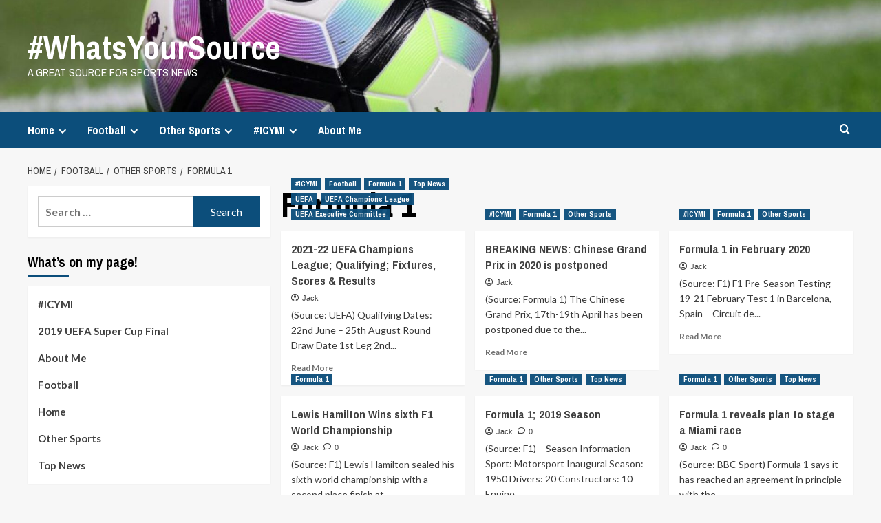

--- FILE ---
content_type: text/html; charset=UTF-8
request_url: http://www.whatsyoursource.com/?cat=15
body_size: 15274
content:
<!doctype html>
<html lang="en-US">

<head>
  <meta charset="UTF-8">
  <meta name="viewport" content="width=device-width, initial-scale=1">
  <link rel="profile" href="http://gmpg.org/xfn/11">
  <title>Formula 1 &#8211; #WhatsYourSource</title>
<meta name='robots' content='max-image-preview:large' />
<link rel='preload' href='https://fonts.googleapis.com/css?family=Source%2BSans%2BPro%3A400%2C700%7CLato%3A400%2C700&#038;subset=latin&#038;display=swap' as='style' onload="this.onload=null;this.rel='stylesheet'" type='text/css' media='all' crossorigin='anonymous'>
<link rel='preconnect' href='https://fonts.googleapis.com' crossorigin='anonymous'>
<link rel='preconnect' href='https://fonts.gstatic.com' crossorigin='anonymous'>
<link rel='dns-prefetch' href='//fonts.googleapis.com' />
<link rel='preconnect' href='https://fonts.googleapis.com' />
<link rel='preconnect' href='https://fonts.gstatic.com' />
<link rel="alternate" type="application/rss+xml" title="#WhatsYourSource &raquo; Feed" href="http://www.whatsyoursource.com/?feed=rss2" />
<link rel="alternate" type="application/rss+xml" title="#WhatsYourSource &raquo; Comments Feed" href="http://www.whatsyoursource.com/?feed=comments-rss2" />
<link rel="alternate" type="application/rss+xml" title="#WhatsYourSource &raquo; Formula 1 Category Feed" href="http://www.whatsyoursource.com/?feed=rss2&#038;cat=15" />
<script type="text/javascript">
/* <![CDATA[ */
window._wpemojiSettings = {"baseUrl":"https:\/\/s.w.org\/images\/core\/emoji\/15.0.3\/72x72\/","ext":".png","svgUrl":"https:\/\/s.w.org\/images\/core\/emoji\/15.0.3\/svg\/","svgExt":".svg","source":{"concatemoji":"http:\/\/www.whatsyoursource.com\/wp-includes\/js\/wp-emoji-release.min.js?ver=6.5.7"}};
/*! This file is auto-generated */
!function(i,n){var o,s,e;function c(e){try{var t={supportTests:e,timestamp:(new Date).valueOf()};sessionStorage.setItem(o,JSON.stringify(t))}catch(e){}}function p(e,t,n){e.clearRect(0,0,e.canvas.width,e.canvas.height),e.fillText(t,0,0);var t=new Uint32Array(e.getImageData(0,0,e.canvas.width,e.canvas.height).data),r=(e.clearRect(0,0,e.canvas.width,e.canvas.height),e.fillText(n,0,0),new Uint32Array(e.getImageData(0,0,e.canvas.width,e.canvas.height).data));return t.every(function(e,t){return e===r[t]})}function u(e,t,n){switch(t){case"flag":return n(e,"\ud83c\udff3\ufe0f\u200d\u26a7\ufe0f","\ud83c\udff3\ufe0f\u200b\u26a7\ufe0f")?!1:!n(e,"\ud83c\uddfa\ud83c\uddf3","\ud83c\uddfa\u200b\ud83c\uddf3")&&!n(e,"\ud83c\udff4\udb40\udc67\udb40\udc62\udb40\udc65\udb40\udc6e\udb40\udc67\udb40\udc7f","\ud83c\udff4\u200b\udb40\udc67\u200b\udb40\udc62\u200b\udb40\udc65\u200b\udb40\udc6e\u200b\udb40\udc67\u200b\udb40\udc7f");case"emoji":return!n(e,"\ud83d\udc26\u200d\u2b1b","\ud83d\udc26\u200b\u2b1b")}return!1}function f(e,t,n){var r="undefined"!=typeof WorkerGlobalScope&&self instanceof WorkerGlobalScope?new OffscreenCanvas(300,150):i.createElement("canvas"),a=r.getContext("2d",{willReadFrequently:!0}),o=(a.textBaseline="top",a.font="600 32px Arial",{});return e.forEach(function(e){o[e]=t(a,e,n)}),o}function t(e){var t=i.createElement("script");t.src=e,t.defer=!0,i.head.appendChild(t)}"undefined"!=typeof Promise&&(o="wpEmojiSettingsSupports",s=["flag","emoji"],n.supports={everything:!0,everythingExceptFlag:!0},e=new Promise(function(e){i.addEventListener("DOMContentLoaded",e,{once:!0})}),new Promise(function(t){var n=function(){try{var e=JSON.parse(sessionStorage.getItem(o));if("object"==typeof e&&"number"==typeof e.timestamp&&(new Date).valueOf()<e.timestamp+604800&&"object"==typeof e.supportTests)return e.supportTests}catch(e){}return null}();if(!n){if("undefined"!=typeof Worker&&"undefined"!=typeof OffscreenCanvas&&"undefined"!=typeof URL&&URL.createObjectURL&&"undefined"!=typeof Blob)try{var e="postMessage("+f.toString()+"("+[JSON.stringify(s),u.toString(),p.toString()].join(",")+"));",r=new Blob([e],{type:"text/javascript"}),a=new Worker(URL.createObjectURL(r),{name:"wpTestEmojiSupports"});return void(a.onmessage=function(e){c(n=e.data),a.terminate(),t(n)})}catch(e){}c(n=f(s,u,p))}t(n)}).then(function(e){for(var t in e)n.supports[t]=e[t],n.supports.everything=n.supports.everything&&n.supports[t],"flag"!==t&&(n.supports.everythingExceptFlag=n.supports.everythingExceptFlag&&n.supports[t]);n.supports.everythingExceptFlag=n.supports.everythingExceptFlag&&!n.supports.flag,n.DOMReady=!1,n.readyCallback=function(){n.DOMReady=!0}}).then(function(){return e}).then(function(){var e;n.supports.everything||(n.readyCallback(),(e=n.source||{}).concatemoji?t(e.concatemoji):e.wpemoji&&e.twemoji&&(t(e.twemoji),t(e.wpemoji)))}))}((window,document),window._wpemojiSettings);
/* ]]> */
</script>
<style id='wp-emoji-styles-inline-css' type='text/css'>

	img.wp-smiley, img.emoji {
		display: inline !important;
		border: none !important;
		box-shadow: none !important;
		height: 1em !important;
		width: 1em !important;
		margin: 0 0.07em !important;
		vertical-align: -0.1em !important;
		background: none !important;
		padding: 0 !important;
	}
</style>
<link rel='stylesheet' id='wp-block-library-css' href='http://www.whatsyoursource.com/wp-includes/css/dist/block-library/style.min.css?ver=6.5.7' type='text/css' media='all' />
<style id='wp-block-library-theme-inline-css' type='text/css'>
.wp-block-audio figcaption{color:#555;font-size:13px;text-align:center}.is-dark-theme .wp-block-audio figcaption{color:#ffffffa6}.wp-block-audio{margin:0 0 1em}.wp-block-code{border:1px solid #ccc;border-radius:4px;font-family:Menlo,Consolas,monaco,monospace;padding:.8em 1em}.wp-block-embed figcaption{color:#555;font-size:13px;text-align:center}.is-dark-theme .wp-block-embed figcaption{color:#ffffffa6}.wp-block-embed{margin:0 0 1em}.blocks-gallery-caption{color:#555;font-size:13px;text-align:center}.is-dark-theme .blocks-gallery-caption{color:#ffffffa6}.wp-block-image figcaption{color:#555;font-size:13px;text-align:center}.is-dark-theme .wp-block-image figcaption{color:#ffffffa6}.wp-block-image{margin:0 0 1em}.wp-block-pullquote{border-bottom:4px solid;border-top:4px solid;color:currentColor;margin-bottom:1.75em}.wp-block-pullquote cite,.wp-block-pullquote footer,.wp-block-pullquote__citation{color:currentColor;font-size:.8125em;font-style:normal;text-transform:uppercase}.wp-block-quote{border-left:.25em solid;margin:0 0 1.75em;padding-left:1em}.wp-block-quote cite,.wp-block-quote footer{color:currentColor;font-size:.8125em;font-style:normal;position:relative}.wp-block-quote.has-text-align-right{border-left:none;border-right:.25em solid;padding-left:0;padding-right:1em}.wp-block-quote.has-text-align-center{border:none;padding-left:0}.wp-block-quote.is-large,.wp-block-quote.is-style-large,.wp-block-quote.is-style-plain{border:none}.wp-block-search .wp-block-search__label{font-weight:700}.wp-block-search__button{border:1px solid #ccc;padding:.375em .625em}:where(.wp-block-group.has-background){padding:1.25em 2.375em}.wp-block-separator.has-css-opacity{opacity:.4}.wp-block-separator{border:none;border-bottom:2px solid;margin-left:auto;margin-right:auto}.wp-block-separator.has-alpha-channel-opacity{opacity:1}.wp-block-separator:not(.is-style-wide):not(.is-style-dots){width:100px}.wp-block-separator.has-background:not(.is-style-dots){border-bottom:none;height:1px}.wp-block-separator.has-background:not(.is-style-wide):not(.is-style-dots){height:2px}.wp-block-table{margin:0 0 1em}.wp-block-table td,.wp-block-table th{word-break:normal}.wp-block-table figcaption{color:#555;font-size:13px;text-align:center}.is-dark-theme .wp-block-table figcaption{color:#ffffffa6}.wp-block-video figcaption{color:#555;font-size:13px;text-align:center}.is-dark-theme .wp-block-video figcaption{color:#ffffffa6}.wp-block-video{margin:0 0 1em}.wp-block-template-part.has-background{margin-bottom:0;margin-top:0;padding:1.25em 2.375em}
</style>
<style id='global-styles-inline-css' type='text/css'>
body{--wp--preset--color--black: #000000;--wp--preset--color--cyan-bluish-gray: #abb8c3;--wp--preset--color--white: #ffffff;--wp--preset--color--pale-pink: #f78da7;--wp--preset--color--vivid-red: #cf2e2e;--wp--preset--color--luminous-vivid-orange: #ff6900;--wp--preset--color--luminous-vivid-amber: #fcb900;--wp--preset--color--light-green-cyan: #7bdcb5;--wp--preset--color--vivid-green-cyan: #00d084;--wp--preset--color--pale-cyan-blue: #8ed1fc;--wp--preset--color--vivid-cyan-blue: #0693e3;--wp--preset--color--vivid-purple: #9b51e0;--wp--preset--gradient--vivid-cyan-blue-to-vivid-purple: linear-gradient(135deg,rgba(6,147,227,1) 0%,rgb(155,81,224) 100%);--wp--preset--gradient--light-green-cyan-to-vivid-green-cyan: linear-gradient(135deg,rgb(122,220,180) 0%,rgb(0,208,130) 100%);--wp--preset--gradient--luminous-vivid-amber-to-luminous-vivid-orange: linear-gradient(135deg,rgba(252,185,0,1) 0%,rgba(255,105,0,1) 100%);--wp--preset--gradient--luminous-vivid-orange-to-vivid-red: linear-gradient(135deg,rgba(255,105,0,1) 0%,rgb(207,46,46) 100%);--wp--preset--gradient--very-light-gray-to-cyan-bluish-gray: linear-gradient(135deg,rgb(238,238,238) 0%,rgb(169,184,195) 100%);--wp--preset--gradient--cool-to-warm-spectrum: linear-gradient(135deg,rgb(74,234,220) 0%,rgb(151,120,209) 20%,rgb(207,42,186) 40%,rgb(238,44,130) 60%,rgb(251,105,98) 80%,rgb(254,248,76) 100%);--wp--preset--gradient--blush-light-purple: linear-gradient(135deg,rgb(255,206,236) 0%,rgb(152,150,240) 100%);--wp--preset--gradient--blush-bordeaux: linear-gradient(135deg,rgb(254,205,165) 0%,rgb(254,45,45) 50%,rgb(107,0,62) 100%);--wp--preset--gradient--luminous-dusk: linear-gradient(135deg,rgb(255,203,112) 0%,rgb(199,81,192) 50%,rgb(65,88,208) 100%);--wp--preset--gradient--pale-ocean: linear-gradient(135deg,rgb(255,245,203) 0%,rgb(182,227,212) 50%,rgb(51,167,181) 100%);--wp--preset--gradient--electric-grass: linear-gradient(135deg,rgb(202,248,128) 0%,rgb(113,206,126) 100%);--wp--preset--gradient--midnight: linear-gradient(135deg,rgb(2,3,129) 0%,rgb(40,116,252) 100%);--wp--preset--font-size--small: 13px;--wp--preset--font-size--medium: 20px;--wp--preset--font-size--large: 36px;--wp--preset--font-size--x-large: 42px;--wp--preset--spacing--20: 0.44rem;--wp--preset--spacing--30: 0.67rem;--wp--preset--spacing--40: 1rem;--wp--preset--spacing--50: 1.5rem;--wp--preset--spacing--60: 2.25rem;--wp--preset--spacing--70: 3.38rem;--wp--preset--spacing--80: 5.06rem;--wp--preset--shadow--natural: 6px 6px 9px rgba(0, 0, 0, 0.2);--wp--preset--shadow--deep: 12px 12px 50px rgba(0, 0, 0, 0.4);--wp--preset--shadow--sharp: 6px 6px 0px rgba(0, 0, 0, 0.2);--wp--preset--shadow--outlined: 6px 6px 0px -3px rgba(255, 255, 255, 1), 6px 6px rgba(0, 0, 0, 1);--wp--preset--shadow--crisp: 6px 6px 0px rgba(0, 0, 0, 1);}body { margin: 0;--wp--style--global--content-size: 800px;--wp--style--global--wide-size: 1200px; }.wp-site-blocks > .alignleft { float: left; margin-right: 2em; }.wp-site-blocks > .alignright { float: right; margin-left: 2em; }.wp-site-blocks > .aligncenter { justify-content: center; margin-left: auto; margin-right: auto; }:where(.wp-site-blocks) > * { margin-block-start: 24px; margin-block-end: 0; }:where(.wp-site-blocks) > :first-child:first-child { margin-block-start: 0; }:where(.wp-site-blocks) > :last-child:last-child { margin-block-end: 0; }body { --wp--style--block-gap: 24px; }:where(body .is-layout-flow)  > :first-child:first-child{margin-block-start: 0;}:where(body .is-layout-flow)  > :last-child:last-child{margin-block-end: 0;}:where(body .is-layout-flow)  > *{margin-block-start: 24px;margin-block-end: 0;}:where(body .is-layout-constrained)  > :first-child:first-child{margin-block-start: 0;}:where(body .is-layout-constrained)  > :last-child:last-child{margin-block-end: 0;}:where(body .is-layout-constrained)  > *{margin-block-start: 24px;margin-block-end: 0;}:where(body .is-layout-flex) {gap: 24px;}:where(body .is-layout-grid) {gap: 24px;}body .is-layout-flow > .alignleft{float: left;margin-inline-start: 0;margin-inline-end: 2em;}body .is-layout-flow > .alignright{float: right;margin-inline-start: 2em;margin-inline-end: 0;}body .is-layout-flow > .aligncenter{margin-left: auto !important;margin-right: auto !important;}body .is-layout-constrained > .alignleft{float: left;margin-inline-start: 0;margin-inline-end: 2em;}body .is-layout-constrained > .alignright{float: right;margin-inline-start: 2em;margin-inline-end: 0;}body .is-layout-constrained > .aligncenter{margin-left: auto !important;margin-right: auto !important;}body .is-layout-constrained > :where(:not(.alignleft):not(.alignright):not(.alignfull)){max-width: var(--wp--style--global--content-size);margin-left: auto !important;margin-right: auto !important;}body .is-layout-constrained > .alignwide{max-width: var(--wp--style--global--wide-size);}body .is-layout-flex{display: flex;}body .is-layout-flex{flex-wrap: wrap;align-items: center;}body .is-layout-flex > *{margin: 0;}body .is-layout-grid{display: grid;}body .is-layout-grid > *{margin: 0;}body{padding-top: 0px;padding-right: 0px;padding-bottom: 0px;padding-left: 0px;}a:where(:not(.wp-element-button)){text-decoration: none;}.wp-element-button, .wp-block-button__link{background-color: #32373c;border-radius: 0;border-width: 0;color: #fff;font-family: inherit;font-size: inherit;line-height: inherit;padding: calc(0.667em + 2px) calc(1.333em + 2px);text-decoration: none;}.has-black-color{color: var(--wp--preset--color--black) !important;}.has-cyan-bluish-gray-color{color: var(--wp--preset--color--cyan-bluish-gray) !important;}.has-white-color{color: var(--wp--preset--color--white) !important;}.has-pale-pink-color{color: var(--wp--preset--color--pale-pink) !important;}.has-vivid-red-color{color: var(--wp--preset--color--vivid-red) !important;}.has-luminous-vivid-orange-color{color: var(--wp--preset--color--luminous-vivid-orange) !important;}.has-luminous-vivid-amber-color{color: var(--wp--preset--color--luminous-vivid-amber) !important;}.has-light-green-cyan-color{color: var(--wp--preset--color--light-green-cyan) !important;}.has-vivid-green-cyan-color{color: var(--wp--preset--color--vivid-green-cyan) !important;}.has-pale-cyan-blue-color{color: var(--wp--preset--color--pale-cyan-blue) !important;}.has-vivid-cyan-blue-color{color: var(--wp--preset--color--vivid-cyan-blue) !important;}.has-vivid-purple-color{color: var(--wp--preset--color--vivid-purple) !important;}.has-black-background-color{background-color: var(--wp--preset--color--black) !important;}.has-cyan-bluish-gray-background-color{background-color: var(--wp--preset--color--cyan-bluish-gray) !important;}.has-white-background-color{background-color: var(--wp--preset--color--white) !important;}.has-pale-pink-background-color{background-color: var(--wp--preset--color--pale-pink) !important;}.has-vivid-red-background-color{background-color: var(--wp--preset--color--vivid-red) !important;}.has-luminous-vivid-orange-background-color{background-color: var(--wp--preset--color--luminous-vivid-orange) !important;}.has-luminous-vivid-amber-background-color{background-color: var(--wp--preset--color--luminous-vivid-amber) !important;}.has-light-green-cyan-background-color{background-color: var(--wp--preset--color--light-green-cyan) !important;}.has-vivid-green-cyan-background-color{background-color: var(--wp--preset--color--vivid-green-cyan) !important;}.has-pale-cyan-blue-background-color{background-color: var(--wp--preset--color--pale-cyan-blue) !important;}.has-vivid-cyan-blue-background-color{background-color: var(--wp--preset--color--vivid-cyan-blue) !important;}.has-vivid-purple-background-color{background-color: var(--wp--preset--color--vivid-purple) !important;}.has-black-border-color{border-color: var(--wp--preset--color--black) !important;}.has-cyan-bluish-gray-border-color{border-color: var(--wp--preset--color--cyan-bluish-gray) !important;}.has-white-border-color{border-color: var(--wp--preset--color--white) !important;}.has-pale-pink-border-color{border-color: var(--wp--preset--color--pale-pink) !important;}.has-vivid-red-border-color{border-color: var(--wp--preset--color--vivid-red) !important;}.has-luminous-vivid-orange-border-color{border-color: var(--wp--preset--color--luminous-vivid-orange) !important;}.has-luminous-vivid-amber-border-color{border-color: var(--wp--preset--color--luminous-vivid-amber) !important;}.has-light-green-cyan-border-color{border-color: var(--wp--preset--color--light-green-cyan) !important;}.has-vivid-green-cyan-border-color{border-color: var(--wp--preset--color--vivid-green-cyan) !important;}.has-pale-cyan-blue-border-color{border-color: var(--wp--preset--color--pale-cyan-blue) !important;}.has-vivid-cyan-blue-border-color{border-color: var(--wp--preset--color--vivid-cyan-blue) !important;}.has-vivid-purple-border-color{border-color: var(--wp--preset--color--vivid-purple) !important;}.has-vivid-cyan-blue-to-vivid-purple-gradient-background{background: var(--wp--preset--gradient--vivid-cyan-blue-to-vivid-purple) !important;}.has-light-green-cyan-to-vivid-green-cyan-gradient-background{background: var(--wp--preset--gradient--light-green-cyan-to-vivid-green-cyan) !important;}.has-luminous-vivid-amber-to-luminous-vivid-orange-gradient-background{background: var(--wp--preset--gradient--luminous-vivid-amber-to-luminous-vivid-orange) !important;}.has-luminous-vivid-orange-to-vivid-red-gradient-background{background: var(--wp--preset--gradient--luminous-vivid-orange-to-vivid-red) !important;}.has-very-light-gray-to-cyan-bluish-gray-gradient-background{background: var(--wp--preset--gradient--very-light-gray-to-cyan-bluish-gray) !important;}.has-cool-to-warm-spectrum-gradient-background{background: var(--wp--preset--gradient--cool-to-warm-spectrum) !important;}.has-blush-light-purple-gradient-background{background: var(--wp--preset--gradient--blush-light-purple) !important;}.has-blush-bordeaux-gradient-background{background: var(--wp--preset--gradient--blush-bordeaux) !important;}.has-luminous-dusk-gradient-background{background: var(--wp--preset--gradient--luminous-dusk) !important;}.has-pale-ocean-gradient-background{background: var(--wp--preset--gradient--pale-ocean) !important;}.has-electric-grass-gradient-background{background: var(--wp--preset--gradient--electric-grass) !important;}.has-midnight-gradient-background{background: var(--wp--preset--gradient--midnight) !important;}.has-small-font-size{font-size: var(--wp--preset--font-size--small) !important;}.has-medium-font-size{font-size: var(--wp--preset--font-size--medium) !important;}.has-large-font-size{font-size: var(--wp--preset--font-size--large) !important;}.has-x-large-font-size{font-size: var(--wp--preset--font-size--x-large) !important;}
.wp-block-navigation a:where(:not(.wp-element-button)){color: inherit;}
.wp-block-pullquote{font-size: 1.5em;line-height: 1.6;}
.wp-block-button .wp-block-button__link{border-radius: 0;}
.wp-block-heading{line-height: 1.3;}
</style>
<link rel='stylesheet' id='newsport-google-fonts-css' href='https://fonts.googleapis.com/css?family=Archivo+Narrow:400,400italic,700' type='text/css' media='all' />
<link rel='stylesheet' id='bootstrap-css' href='http://www.whatsyoursource.com/wp-content/themes/covernews/assets/bootstrap/css/bootstrap.min.css?ver=6.5.7' type='text/css' media='all' />
<link rel='stylesheet' id='covernews-style-css' href='http://www.whatsyoursource.com/wp-content/themes/covernews/style.css?ver=6.5.7' type='text/css' media='all' />
<link rel='stylesheet' id='newsport-css' href='http://www.whatsyoursource.com/wp-content/themes/newsport/style.css?ver=2.0.2' type='text/css' media='all' />
<link rel='stylesheet' id='covernews-google-fonts-css' href='https://fonts.googleapis.com/css?family=Source%2BSans%2BPro%3A400%2C700%7CLato%3A400%2C700&#038;subset=latin&#038;display=swap' type='text/css' media='all' />
<link rel='stylesheet' id='covernews-icons-css' href='http://www.whatsyoursource.com/wp-content/themes/covernews/assets/icons/style.css?ver=6.5.7' type='text/css' media='all' />
<script type="text/javascript" src="http://www.whatsyoursource.com/wp-includes/js/jquery/jquery.min.js?ver=3.7.1" id="jquery-core-js"></script>
<script type="text/javascript" src="http://www.whatsyoursource.com/wp-includes/js/jquery/jquery-migrate.min.js?ver=3.4.1" id="jquery-migrate-js"></script>
<link rel="https://api.w.org/" href="http://www.whatsyoursource.com/index.php?rest_route=/" /><link rel="alternate" type="application/json" href="http://www.whatsyoursource.com/index.php?rest_route=/wp/v2/categories/15" /><link rel="EditURI" type="application/rsd+xml" title="RSD" href="http://www.whatsyoursource.com/xmlrpc.php?rsd" />
<meta name="generator" content="WordPress 6.5.7" />
<link rel="preload" href="http://www.whatsyoursource.com/wp-content/uploads/2019/06/cropped-PL-Football.jpg" as="image"><style type="text/css">.recentcomments a{display:inline !important;padding:0 !important;margin:0 !important;}</style>        <style type="text/css">
                        body .masthead-banner.data-bg:before {
                background: rgba(0,0,0,0);
            }
                        .site-title a,
            .site-header .site-branding .site-title a:visited,
            .site-header .site-branding .site-title a:hover,
            .site-description {
                color: #ffffff            }

            body.aft-dark-mode .site-title a,
      body.aft-dark-mode .site-header .site-branding .site-title a:visited,
      body.aft-dark-mode .site-header .site-branding .site-title a:hover,
      body.aft-dark-mode .site-description {
        color: #ffffff;
      }

            .site-branding .site-title {
                font-size: 48px;
            }

            @media only screen and (max-width: 640px) {
                .header-layout-3 .site-header .site-branding .site-title,
                .site-branding .site-title {
                    font-size: 60px;

                }
              }   

           @media only screen and (max-width: 375px) {
               .header-layout-3 .site-header .site-branding .site-title,
               .site-branding .site-title {
                        font-size: 50px;

                    }
                }
                
                    .elementor-template-full-width .elementor-section.elementor-section-full_width > .elementor-container,
        .elementor-template-full-width .elementor-section.elementor-section-boxed > .elementor-container{
            max-width: 1200px;
        }
        @media (min-width: 1600px){
            .elementor-template-full-width .elementor-section.elementor-section-full_width > .elementor-container,
            .elementor-template-full-width .elementor-section.elementor-section-boxed > .elementor-container{
                max-width: 1600px;
            }
        }
        
        .align-content-left .elementor-section-stretched,
        .align-content-right .elementor-section-stretched {
            max-width: 100%;
            left: 0 !important;
        }


        </style>
        <link rel="icon" href="http://www.whatsyoursource.com/wp-content/uploads/2019/06/cropped-Logo-2-32x32.jpg" sizes="32x32" />
<link rel="icon" href="http://www.whatsyoursource.com/wp-content/uploads/2019/06/cropped-Logo-2-192x192.jpg" sizes="192x192" />
<link rel="apple-touch-icon" href="http://www.whatsyoursource.com/wp-content/uploads/2019/06/cropped-Logo-2-180x180.jpg" />
<meta name="msapplication-TileImage" content="http://www.whatsyoursource.com/wp-content/uploads/2019/06/cropped-Logo-2-270x270.jpg" />
</head>

<body class="archive category category-formula-1 category-15 wp-embed-responsive hfeed default-content-layout archive-layout-grid scrollup-sticky-header aft-sticky-header default aft-container-default aft-main-banner-slider-editors-picks-trending header-image-default align-content-right">
  
  
  <div id="page" class="site">
    <a class="skip-link screen-reader-text" href="#content">Skip to content</a>

        <div class="header-layout-1">
                <header id="masthead" class="site-header">
                        <div class="masthead-banner data-bg"
                 data-background="http://www.whatsyoursource.com/wp-content/uploads/2019/06/cropped-PL-Football.jpg">
                <div class="container">
                    <div class="row">
                        <div class="col-md-4">
                            <div class="site-branding">
                                                                    <p class="site-title font-family-1">
                                        <a href="http://www.whatsyoursource.com/"
                                           rel="home">#WhatsYourSource</a>
                                    </p>
                                
                                                                    <p class="site-description">A great source for sports news</p>
                                                            </div>
                        </div>
                        <div class="col-md-8">
                                                    </div>
                    </div>
                </div>
            </div>
            <nav id="site-navigation" class="main-navigation">
                <div class="container">
                    <div class="row">
                        <div class="kol-12">
                            <div class="navigation-container">



                                <span class="toggle-menu" aria-controls="primary-menu" aria-expanded="false">
                                <span class="screen-reader-text">Primary Menu</span>
                                 <i class="ham"></i>
                        </span>
                                <span class="af-mobile-site-title-wrap">
                                                                <p class="site-title font-family-1">
                                <a href="http://www.whatsyoursource.com/"
                                   rel="home">#WhatsYourSource</a>
                            </p>
                        </span>
                                <div class="menu main-menu"><ul id="primary-menu" class="menu"><li id="menu-item-219" class="menu-item menu-item-type-post_type menu-item-object-page menu-item-home menu-item-has-children menu-item-219"><a href="http://www.whatsyoursource.com/">Home</a>
<ul class="sub-menu">
	<li id="menu-item-225" class="menu-item menu-item-type-post_type menu-item-object-page menu-item-225"><a href="http://www.whatsyoursource.com/?page_id=223">Top News</a></li>
</ul>
</li>
<li id="menu-item-204" class="menu-item menu-item-type-post_type menu-item-object-page current_page_parent menu-item-has-children menu-item-204"><a href="http://www.whatsyoursource.com/?page_id=13">Football</a>
<ul class="sub-menu">
	<li id="menu-item-1786" class="menu-item menu-item-type-taxonomy menu-item-object-category menu-item-has-children menu-item-1786"><a href="http://www.whatsyoursource.com/?cat=13">FIFA</a>
	<ul class="sub-menu">
		<li id="menu-item-2083" class="menu-item menu-item-type-post_type menu-item-object-post menu-item-has-children menu-item-2083"><a href="http://www.whatsyoursource.com/?p=1950">2019 FIFA Club World Cup</a>
		<ul class="sub-menu">
			<li id="menu-item-2804" class="menu-item menu-item-type-post_type menu-item-object-post menu-item-2804"><a href="http://www.whatsyoursource.com/?p=2419">2021 FIFA Club World Cup Information</a></li>
		</ul>
</li>
		<li id="menu-item-2489" class="menu-item menu-item-type-post_type menu-item-object-post menu-item-has-children menu-item-2489"><a href="http://www.whatsyoursource.com/?p=2287">2019 Ballon D’Or</a>
		<ul class="sub-menu">
			<li id="menu-item-3347" class="menu-item menu-item-type-post_type menu-item-object-post menu-item-3347"><a href="http://www.whatsyoursource.com/?p=3304">2019 Ballon d’Or Results</a></li>
		</ul>
</li>
		<li id="menu-item-1427" class="menu-item menu-item-type-post_type menu-item-object-post menu-item-has-children menu-item-1427"><a href="http://www.whatsyoursource.com/?p=1415">The Best FIFA Football Awards 2019</a>
		<ul class="sub-menu">
			<li id="menu-item-1505" class="menu-item menu-item-type-post_type menu-item-object-post menu-item-1505"><a href="http://www.whatsyoursource.com/?p=1501">2019 FIFA FIFPro World 11</a></li>
		</ul>
</li>
	</ul>
</li>
	<li id="menu-item-771" class="menu-item menu-item-type-taxonomy menu-item-object-category menu-item-has-children menu-item-771"><a href="http://www.whatsyoursource.com/?cat=12">UEFA</a>
	<ul class="sub-menu">
		<li id="menu-item-3104" class="menu-item menu-item-type-taxonomy menu-item-object-category menu-item-has-children menu-item-3104"><a href="http://www.whatsyoursource.com/?cat=19">UEFA Euro</a>
		<ul class="sub-menu">
			<li id="menu-item-4351" class="menu-item menu-item-type-post_type menu-item-object-post menu-item-4351"><a href="http://www.whatsyoursource.com/?p=4340">OFFICIAL: UEFA Euro 2020 Postponed to 2021.</a></li>
			<li id="menu-item-3105" class="menu-item menu-item-type-post_type menu-item-object-post menu-item-3105"><a href="http://www.whatsyoursource.com/?p=2770">UEFA Euro 2020: Qualifying; Fixtures, Scores &#038; Results</a></li>
		</ul>
</li>
		<li id="menu-item-3525" class="menu-item menu-item-type-taxonomy menu-item-object-category menu-item-has-children menu-item-3525"><a href="http://www.whatsyoursource.com/?cat=26">UEFA Executive Committee</a>
		<ul class="sub-menu">
			<li id="menu-item-4114" class="menu-item menu-item-type-post_type menu-item-object-post menu-item-4114"><a href="http://www.whatsyoursource.com/?p=4112">UEFA Executive Committee 02/03</a></li>
			<li id="menu-item-3421" class="menu-item menu-item-type-post_type menu-item-object-post menu-item-3421"><a href="http://www.whatsyoursource.com/?p=3408">UEFA Executive Committee  04/12</a></li>
			<li id="menu-item-1803" class="menu-item menu-item-type-post_type menu-item-object-post menu-item-1803"><a href="http://www.whatsyoursource.com/?p=1793">UEFA Executive Committee 24/09</a></li>
		</ul>
</li>
		<li id="menu-item-2670" class="menu-item menu-item-type-taxonomy menu-item-object-category menu-item-has-children menu-item-2670"><a href="http://www.whatsyoursource.com/?cat=9">UEFA Champions League</a>
		<ul class="sub-menu">
			<li id="menu-item-6138" class="menu-item menu-item-type-post_type menu-item-object-post menu-item-6138"><a href="http://www.whatsyoursource.com/?p=5743">2020-21 UEFA Champions League; Group Stage; Fixtures, Scores &#038; Results</a></li>
			<li id="menu-item-5098" class="menu-item menu-item-type-post_type menu-item-object-post menu-item-has-children menu-item-5098"><a href="http://www.whatsyoursource.com/?p=5080">2020-21 Champions League Schedule</a>
			<ul class="sub-menu">
				<li id="menu-item-5174" class="menu-item menu-item-type-post_type menu-item-object-post menu-item-5174"><a href="http://www.whatsyoursource.com/?p=5138">2020-21 UEFA Champions League: Qualifying; Fixture, Scores &#038; Results</a></li>
			</ul>
</li>
			<li id="menu-item-3524" class="menu-item menu-item-type-post_type menu-item-object-post menu-item-has-children menu-item-3524"><a href="http://www.whatsyoursource.com/?p=3225">2019-20 UEFA Champions League; Knockout Stages; Fixtures, Scores &#038; Results</a>
			<ul class="sub-menu">
				<li id="menu-item-1433" class="menu-item menu-item-type-post_type menu-item-object-post menu-item-1433"><a href="http://www.whatsyoursource.com/?p=1293">2019-20 UEFA Champions League; Group Stage; Fixtures, Scores &#038; Results</a></li>
			</ul>
</li>
		</ul>
</li>
		<li id="menu-item-2673" class="menu-item menu-item-type-taxonomy menu-item-object-category menu-item-has-children menu-item-2673"><a href="http://www.whatsyoursource.com/?cat=18">UEFA Super Cup</a>
		<ul class="sub-menu">
			<li id="menu-item-318" class="menu-item menu-item-type-post_type menu-item-object-page menu-item-318"><a href="http://www.whatsyoursource.com/?page_id=312">2019 UEFA Super Cup Final</a></li>
		</ul>
</li>
		<li id="menu-item-2671" class="menu-item menu-item-type-taxonomy menu-item-object-category menu-item-has-children menu-item-2671"><a href="http://www.whatsyoursource.com/?cat=10">UEFA Europa League</a>
		<ul class="sub-menu">
			<li id="menu-item-5592" class="menu-item menu-item-type-post_type menu-item-object-post menu-item-5592"><a href="http://www.whatsyoursource.com/?p=5147">2020-21 UEFA Europa League: Qualifying; Fixtures, Scores &#038; Results</a></li>
			<li id="menu-item-5099" class="menu-item menu-item-type-post_type menu-item-object-post menu-item-has-children menu-item-5099"><a href="http://www.whatsyoursource.com/?p=5070">2020-2021 UEFA Europa League Schedule</a>
			<ul class="sub-menu">
				<li id="menu-item-3523" class="menu-item menu-item-type-post_type menu-item-object-post menu-item-has-children menu-item-3523"><a href="http://www.whatsyoursource.com/?p=3295">2019-20 UEFA Europa League; Knockout Stages; Fixtures, Scores &#038; Results</a>
				<ul class="sub-menu">
					<li id="menu-item-1428" class="menu-item menu-item-type-post_type menu-item-object-post menu-item-1428"><a href="http://www.whatsyoursource.com/?p=1320">2019-20 UEFA Europa League; Group Stage; Fixtures, Scores &#038; Results</a></li>
				</ul>
</li>
			</ul>
</li>
		</ul>
</li>
	</ul>
</li>
	<li id="menu-item-2218" class="menu-item menu-item-type-taxonomy menu-item-object-category menu-item-has-children menu-item-2218"><a href="http://www.whatsyoursource.com/?cat=17">The FA</a>
	<ul class="sub-menu">
		<li id="menu-item-5173" class="menu-item menu-item-type-post_type menu-item-object-post menu-item-5173"><a href="http://www.whatsyoursource.com/?p=5171">2020 FA Community Shield</a></li>
		<li id="menu-item-2797" class="menu-item menu-item-type-post_type menu-item-object-post menu-item-2797"><a href="http://www.whatsyoursource.com/?p=2676">2019-20 FA Cup</a></li>
	</ul>
</li>
	<li id="menu-item-1785" class="menu-item menu-item-type-taxonomy menu-item-object-category menu-item-has-children menu-item-1785"><a href="http://www.whatsyoursource.com/?cat=7">EFL</a>
	<ul class="sub-menu">
		<li id="menu-item-5202" class="menu-item menu-item-type-post_type menu-item-object-post menu-item-has-children menu-item-5202"><a href="http://www.whatsyoursource.com/?p=5184">2020/21 Carabao Cup</a>
		<ul class="sub-menu">
			<li id="menu-item-1429" class="menu-item menu-item-type-post_type menu-item-object-post menu-item-has-children menu-item-1429"><a href="http://www.whatsyoursource.com/?p=1038">2019/20 EFL Cup</a>
			<ul class="sub-menu">
				<li id="menu-item-4350" class="menu-item menu-item-type-post_type menu-item-object-post menu-item-4350"><a href="http://www.whatsyoursource.com/?p=4344">OFFICIAL: EFL Clubs set to receive £50M short-term relief</a></li>
			</ul>
</li>
		</ul>
</li>
	</ul>
</li>
	<li id="menu-item-252" class="menu-item menu-item-type-taxonomy menu-item-object-category menu-item-has-children menu-item-252"><a href="http://www.whatsyoursource.com/?cat=6">Premier League</a>
	<ul class="sub-menu">
		<li id="menu-item-6139" class="menu-item menu-item-type-post_type menu-item-object-post menu-item-6139"><a href="http://www.whatsyoursource.com/?p=5648">Premier League Predictions for the 2020/21 season</a></li>
		<li id="menu-item-5527" class="menu-item menu-item-type-post_type menu-item-object-post menu-item-5527"><a href="http://www.whatsyoursource.com/?p=5508">Premier League on UK TV 20/21 Season</a></li>
		<li id="menu-item-5120" class="menu-item menu-item-type-post_type menu-item-object-post menu-item-5120"><a href="http://www.whatsyoursource.com/?p=4631">Your guide to the resumption of the 2019/20 Premier League season</a></li>
		<li id="menu-item-4079" class="menu-item menu-item-type-post_type menu-item-object-post menu-item-4079"><a href="http://www.whatsyoursource.com/?p=4031">PL Hall of Fame: 2020</a></li>
		<li id="menu-item-1431" class="menu-item menu-item-type-post_type menu-item-object-post menu-item-1431"><a href="http://www.whatsyoursource.com/?p=963">PL on UK TV 2019/20</a></li>
		<li id="menu-item-1430" class="menu-item menu-item-type-post_type menu-item-object-post menu-item-1430"><a href="http://www.whatsyoursource.com/?p=836">Managers: Premier League 2019/20</a></li>
		<li id="menu-item-1432" class="menu-item menu-item-type-post_type menu-item-object-post menu-item-1432"><a href="http://www.whatsyoursource.com/?p=1110">What’s new in the 2019/20 PL Season</a></li>
		<li id="menu-item-774" class="menu-item menu-item-type-post_type menu-item-object-post menu-item-774"><a href="http://www.whatsyoursource.com/?p=109">Premier League TV Rights 2019/20 to 2021/22</a></li>
	</ul>
</li>
	<li id="menu-item-2912" class="menu-item menu-item-type-taxonomy menu-item-object-category menu-item-has-children menu-item-2912"><a href="http://www.whatsyoursource.com/?cat=21">Women&#8217;s Football</a>
	<ul class="sub-menu">
		<li id="menu-item-5411" class="menu-item menu-item-type-post_type menu-item-object-post menu-item-5411"><a href="http://www.whatsyoursource.com/?p=5302">2019-20 UEFA Women’s Champions League; Knockout Stages; Fixtures, Scores &#038; Results</a></li>
		<li id="menu-item-2908" class="menu-item menu-item-type-post_type menu-item-object-post menu-item-2908"><a href="http://www.whatsyoursource.com/?p=264">Fixtures, Scores &#038; Results 2019 Women’s World Cup</a></li>
	</ul>
</li>
	<li id="menu-item-2911" class="menu-item menu-item-type-taxonomy menu-item-object-category menu-item-has-children menu-item-2911"><a href="http://www.whatsyoursource.com/?cat=23">CONMEBOL</a>
	<ul class="sub-menu">
		<li id="menu-item-4338" class="menu-item menu-item-type-post_type menu-item-object-post menu-item-4338"><a href="http://www.whatsyoursource.com/?p=4334">OFFICIAL: 2020 Copa America Postponed to 2021</a></li>
		<li id="menu-item-3197" class="menu-item menu-item-type-post_type menu-item-object-post menu-item-3197"><a href="http://www.whatsyoursource.com/?p=3195">BBC to air Copa Libertadores Final</a></li>
		<li id="menu-item-2907" class="menu-item menu-item-type-post_type menu-item-object-post menu-item-2907"><a href="http://www.whatsyoursource.com/?p=372">Fixtures, Scores &#038; Results 2019 Copa America</a></li>
	</ul>
</li>
	<li id="menu-item-2910" class="menu-item menu-item-type-taxonomy menu-item-object-category menu-item-has-children menu-item-2910"><a href="http://www.whatsyoursource.com/?cat=22">CAF</a>
	<ul class="sub-menu">
		<li id="menu-item-2909" class="menu-item menu-item-type-post_type menu-item-object-post menu-item-2909"><a href="http://www.whatsyoursource.com/?p=455">Fixtures, Scores &amp; Results 2019 African Cup of Nations</a></li>
	</ul>
</li>
	<li id="menu-item-4244" class="menu-item menu-item-type-taxonomy menu-item-object-category menu-item-has-children menu-item-4244"><a href="http://www.whatsyoursource.com/?cat=34">CONCACAF</a>
	<ul class="sub-menu">
		<li id="menu-item-4243" class="menu-item menu-item-type-post_type menu-item-object-post menu-item-4243"><a href="http://www.whatsyoursource.com/?p=4219">2020 CONCACAF Champions League; Fixtures, Scores &#038; Results</a></li>
	</ul>
</li>
</ul>
</li>
<li id="menu-item-2821" class="menu-item menu-item-type-taxonomy menu-item-object-category current-category-ancestor current-menu-ancestor current-menu-parent current-category-parent menu-item-has-children menu-item-2821"><a href="http://www.whatsyoursource.com/?cat=14">Other Sports</a>
<ul class="sub-menu">
	<li id="menu-item-1607" class="menu-item menu-item-type-taxonomy menu-item-object-category menu-item-has-children menu-item-1607"><a href="http://www.whatsyoursource.com/?cat=16">Rugby Union</a>
	<ul class="sub-menu">
		<li id="menu-item-3988" class="menu-item menu-item-type-post_type menu-item-object-post menu-item-3988"><a href="http://www.whatsyoursource.com/?p=3940">2020 Six Nations; Fixtures, Scores &#038; Results</a></li>
		<li id="menu-item-2319" class="menu-item menu-item-type-post_type menu-item-object-post menu-item-2319"><a href="http://www.whatsyoursource.com/?p=1553">2019 Rugby World Cup; Fixtures, Scores &#038; Results</a></li>
		<li id="menu-item-3811" class="menu-item menu-item-type-post_type menu-item-object-post menu-item-3811"><a href="http://www.whatsyoursource.com/?p=3677">Saracens to be relegated</a></li>
	</ul>
</li>
	<li id="menu-item-1606" class="menu-item menu-item-type-taxonomy menu-item-object-category current-menu-item menu-item-has-children menu-item-1606"><a href="http://www.whatsyoursource.com/?cat=15" aria-current="page">Formula 1</a>
	<ul class="sub-menu">
		<li id="menu-item-3810" class="menu-item menu-item-type-post_type menu-item-object-post menu-item-3810"><a href="http://www.whatsyoursource.com/?p=3808">Formula 1 in February 2020</a></li>
		<li id="menu-item-2466" class="menu-item menu-item-type-post_type menu-item-object-post menu-item-2466"><a href="http://www.whatsyoursource.com/?p=1822">Formula 1; 2019 Season</a></li>
		<li id="menu-item-2217" class="menu-item menu-item-type-post_type menu-item-object-post menu-item-2217"><a href="http://www.whatsyoursource.com/?p=2190">Formula 1 reveals plan to stage a Miami race</a></li>
	</ul>
</li>
	<li id="menu-item-4080" class="menu-item menu-item-type-taxonomy menu-item-object-category menu-item-has-children menu-item-4080"><a href="http://www.whatsyoursource.com/?cat=32">Boxing</a>
	<ul class="sub-menu">
		<li id="menu-item-4113" class="menu-item menu-item-type-post_type menu-item-object-post menu-item-4113"><a href="http://www.whatsyoursource.com/?p=4098">Confirmed: #JoshuaPulev</a></li>
		<li id="menu-item-4081" class="menu-item menu-item-type-post_type menu-item-object-post menu-item-4081"><a href="http://www.whatsyoursource.com/?p=4018">Unfinished Business: #WilderFury2</a></li>
	</ul>
</li>
	<li id="menu-item-4353" class="menu-item menu-item-type-taxonomy menu-item-object-category menu-item-has-children menu-item-4353"><a href="http://www.whatsyoursource.com/?cat=27">Tennis</a>
	<ul class="sub-menu">
		<li id="menu-item-4349" class="menu-item menu-item-type-post_type menu-item-object-post menu-item-4349"><a href="http://www.whatsyoursource.com/?p=4347">OFFICIAL: ATP &amp; WTA extends suspension of tour</a></li>
	</ul>
</li>
	<li id="menu-item-4352" class="menu-item menu-item-type-taxonomy menu-item-object-category menu-item-4352"><a href="http://www.whatsyoursource.com/?cat=29">NFL</a></li>
</ul>
</li>
<li id="menu-item-2822" class="menu-item menu-item-type-taxonomy menu-item-object-category menu-item-has-children menu-item-2822"><a href="http://www.whatsyoursource.com/?cat=20">#ICYMI</a>
<ul class="sub-menu">
	<li id="menu-item-2823" class="menu-item menu-item-type-taxonomy menu-item-object-category menu-item-2823"><a href="http://www.whatsyoursource.com/?cat=1">Top News</a></li>
	<li id="menu-item-4370" class="menu-item menu-item-type-custom menu-item-object-custom menu-item-4370"><a href="https://twitter.com/_WhatsYourSourc">Twitter Profile</a></li>
	<li id="menu-item-4371" class="menu-item menu-item-type-custom menu-item-object-custom menu-item-4371"><a href="https://www.instagram.com/woodsy_football/">Instagram Profile</a></li>
</ul>
</li>
<li id="menu-item-220" class="menu-item menu-item-type-post_type menu-item-object-page menu-item-220"><a href="http://www.whatsyoursource.com/?page_id=2">About Me</a></li>
</ul></div>
                                <div class="cart-search">

                                    <div class="af-search-wrap">
                                        <div class="search-overlay">
                                            <a href="#" title="Search" class="search-icon">
                                                <i class="fa fa-search"></i>
                                            </a>
                                            <div class="af-search-form">
                                                <form role="search" method="get" class="search-form" action="http://www.whatsyoursource.com/">
				<label>
					<span class="screen-reader-text">Search for:</span>
					<input type="search" class="search-field" placeholder="Search &hellip;" value="" name="s" />
				</label>
				<input type="submit" class="search-submit" value="Search" />
			</form>                                            </div>
                                        </div>
                                    </div>
                                </div>


                            </div>
                        </div>
                    </div>
                </div>
            </nav>
        </header>
    </div>

    
    <div id="content" class="container">
                <div class="em-breadcrumbs font-family-1 covernews-breadcrumbs">
      <div class="row">
        <div role="navigation" aria-label="Breadcrumbs" class="breadcrumb-trail breadcrumbs" itemprop="breadcrumb"><ul class="trail-items" itemscope itemtype="http://schema.org/BreadcrumbList"><meta name="numberOfItems" content="4" /><meta name="itemListOrder" content="Ascending" /><li itemprop="itemListElement" itemscope itemtype="http://schema.org/ListItem" class="trail-item trail-begin"><a href="http://www.whatsyoursource.com" rel="home" itemprop="item"><span itemprop="name">Home</span></a><meta itemprop="position" content="1" /></li><li itemprop="itemListElement" itemscope itemtype="http://schema.org/ListItem" class="trail-item"><a href="http://www.whatsyoursource.com/?page_id=13" itemprop="item"><span itemprop="name">Football</span></a><meta itemprop="position" content="2" /></li><li itemprop="itemListElement" itemscope itemtype="http://schema.org/ListItem" class="trail-item"><a href="http://www.whatsyoursource.com/?cat=14" itemprop="item"><span itemprop="name">Other Sports</span></a><meta itemprop="position" content="3" /></li><li itemprop="itemListElement" itemscope itemtype="http://schema.org/ListItem" class="trail-item trail-end"><a href="http://www.whatsyoursource.com/?cat=15" itemprop="item"><span itemprop="name">Formula 1</span></a><meta itemprop="position" content="4" /></li></ul></div>      </div>
    </div>
    <div class="section-block-upper row">

                <div id="primary" class="content-area">
                    <main id="main" class="site-main aft-archive-post">

                        
                            <header class="header-title-wrapper1">
                                <h1 class="page-title">Formula 1</h1>                            </header><!-- .header-title-wrapper -->
                            <div class="row">
                            <div id="aft-inner-row">
                            

        <article id="post-8811" class="col-lg-4 col-sm-4 col-md-4 latest-posts-grid post-8811 post type-post status-publish format-standard has-post-thumbnail hentry category-icymi category-football category-formula-1 category-uncategorized category-uefa category-champions-league category-uefa-executive-committee"                 data-mh="archive-layout-grid">
            
<div class="align-items-center has-post-image">
  <div class="spotlight-post">
    <figure class="categorised-article inside-img">
      <div class="categorised-article-wrapper">
        <div class="data-bg-hover data-bg-categorised read-bg-img">
          <a href="http://www.whatsyoursource.com/?p=8811"
            aria-label="2021-22 UEFA Champions League; Qualifying; Fixtures, Scores &#038; Results">
            <img width="300" height="169" src="http://www.whatsyoursource.com/wp-content/uploads/2019/11/Champions-League-2-300x169.jpg" class="attachment-medium size-medium wp-post-image" alt="Champions League 2" decoding="async" fetchpriority="high" srcset="http://www.whatsyoursource.com/wp-content/uploads/2019/11/Champions-League-2-300x169.jpg 300w, http://www.whatsyoursource.com/wp-content/uploads/2019/11/Champions-League-2-1024x577.jpg 1024w, http://www.whatsyoursource.com/wp-content/uploads/2019/11/Champions-League-2-768x433.jpg 768w, http://www.whatsyoursource.com/wp-content/uploads/2019/11/Champions-League-2.jpg 1136w" sizes="(max-width: 300px) 100vw, 300px" loading="lazy" />          </a>
        </div>
                <div class="figure-categories figure-categories-bg">
          <ul class="cat-links"><li class="meta-category">
                             <a class="covernews-categories category-color-1"
                            href="http://www.whatsyoursource.com/?cat=20" 
                            aria-label="View all posts in #ICYMI"> 
                                 #ICYMI
                             </a>
                        </li><li class="meta-category">
                             <a class="covernews-categories category-color-1"
                            href="http://www.whatsyoursource.com/?cat=2" 
                            aria-label="View all posts in Football"> 
                                 Football
                             </a>
                        </li><li class="meta-category">
                             <a class="covernews-categories category-color-1"
                            href="http://www.whatsyoursource.com/?cat=15" 
                            aria-label="View all posts in Formula 1"> 
                                 Formula 1
                             </a>
                        </li><li class="meta-category">
                             <a class="covernews-categories category-color-1"
                            href="http://www.whatsyoursource.com/?cat=1" 
                            aria-label="View all posts in Top News"> 
                                 Top News
                             </a>
                        </li><li class="meta-category">
                             <a class="covernews-categories category-color-1"
                            href="http://www.whatsyoursource.com/?cat=12" 
                            aria-label="View all posts in UEFA"> 
                                 UEFA
                             </a>
                        </li><li class="meta-category">
                             <a class="covernews-categories category-color-1"
                            href="http://www.whatsyoursource.com/?cat=9" 
                            aria-label="View all posts in UEFA Champions League"> 
                                 UEFA Champions League
                             </a>
                        </li><li class="meta-category">
                             <a class="covernews-categories category-color-1"
                            href="http://www.whatsyoursource.com/?cat=26" 
                            aria-label="View all posts in UEFA Executive Committee"> 
                                 UEFA Executive Committee
                             </a>
                        </li></ul>        </div>
      </div>

    </figure>
    <figcaption>

      <h3 class="article-title article-title-1">
        <a href="http://www.whatsyoursource.com/?p=8811">
          2021-22 UEFA Champions League; Qualifying; Fixtures, Scores &#038; Results        </a>
      </h3>
      <div class="grid-item-metadata">
        
    <span class="author-links">

      
        <span class="item-metadata posts-author">
          <i class="far fa-user-circle"></i>
                          <a href="http://www.whatsyoursource.com/?author=1">
                    Jack                </a>
               </span>
                      </span>
      </div>
              <div class="full-item-discription">
          <div class="post-description">
            <p>(Source: UEFA) Qualifying Dates: 22nd June &#8211; 25th August Round Draw Date 1st Leg 2nd...</p>
<div class="aft-readmore-wrapper">
              <a href="http://www.whatsyoursource.com/?p=8811" class="aft-readmore" aria-label="Read more about 2021-22 UEFA Champions League; Qualifying; Fixtures, Scores &#038; Results">Read More<span class="screen-reader-text">Read more about 2021-22 UEFA Champions League; Qualifying; Fixtures, Scores &#038; Results</span></a>
          </div>

          </div>
        </div>
          </figcaption>
  </div>
  </div>        </article>
    

        <article id="post-3936" class="col-lg-4 col-sm-4 col-md-4 latest-posts-grid post-3936 post type-post status-publish format-standard has-post-thumbnail hentry category-icymi category-formula-1 category-other-sports"                 data-mh="archive-layout-grid">
            
<div class="align-items-center has-post-image">
  <div class="spotlight-post">
    <figure class="categorised-article inside-img">
      <div class="categorised-article-wrapper">
        <div class="data-bg-hover data-bg-categorised read-bg-img">
          <a href="http://www.whatsyoursource.com/?p=3936"
            aria-label="BREAKING NEWS: Chinese Grand Prix in 2020 is postponed">
            <img width="300" height="169" src="http://www.whatsyoursource.com/wp-content/uploads/2020/02/img_4714-300x169.jpg" class="attachment-medium size-medium wp-post-image" alt="img_4714" decoding="async" srcset="http://www.whatsyoursource.com/wp-content/uploads/2020/02/img_4714-300x169.jpg 300w, http://www.whatsyoursource.com/wp-content/uploads/2020/02/img_4714.jpg 763w" sizes="(max-width: 300px) 100vw, 300px" loading="lazy" />          </a>
        </div>
                <div class="figure-categories figure-categories-bg">
          <ul class="cat-links"><li class="meta-category">
                             <a class="covernews-categories category-color-1"
                            href="http://www.whatsyoursource.com/?cat=20" 
                            aria-label="View all posts in #ICYMI"> 
                                 #ICYMI
                             </a>
                        </li><li class="meta-category">
                             <a class="covernews-categories category-color-1"
                            href="http://www.whatsyoursource.com/?cat=15" 
                            aria-label="View all posts in Formula 1"> 
                                 Formula 1
                             </a>
                        </li><li class="meta-category">
                             <a class="covernews-categories category-color-1"
                            href="http://www.whatsyoursource.com/?cat=14" 
                            aria-label="View all posts in Other Sports"> 
                                 Other Sports
                             </a>
                        </li></ul>        </div>
      </div>

    </figure>
    <figcaption>

      <h3 class="article-title article-title-1">
        <a href="http://www.whatsyoursource.com/?p=3936">
          BREAKING NEWS: Chinese Grand Prix in 2020 is postponed        </a>
      </h3>
      <div class="grid-item-metadata">
        
    <span class="author-links">

      
        <span class="item-metadata posts-author">
          <i class="far fa-user-circle"></i>
                          <a href="http://www.whatsyoursource.com/?author=1">
                    Jack                </a>
               </span>
                      </span>
      </div>
              <div class="full-item-discription">
          <div class="post-description">
            <p>(Source: Formula 1) The Chinese Grand Prix, 17th-19th April has been postponed due to the...</p>
<div class="aft-readmore-wrapper">
              <a href="http://www.whatsyoursource.com/?p=3936" class="aft-readmore" aria-label="Read more about BREAKING NEWS: Chinese Grand Prix in 2020 is postponed">Read More<span class="screen-reader-text">Read more about BREAKING NEWS: Chinese Grand Prix in 2020 is postponed</span></a>
          </div>

          </div>
        </div>
          </figcaption>
  </div>
  </div>        </article>
    

        <article id="post-3808" class="col-lg-4 col-sm-4 col-md-4 latest-posts-grid post-3808 post type-post status-publish format-standard has-post-thumbnail hentry category-icymi category-formula-1 category-other-sports"                 data-mh="archive-layout-grid">
            
<div class="align-items-center has-post-image">
  <div class="spotlight-post">
    <figure class="categorised-article inside-img">
      <div class="categorised-article-wrapper">
        <div class="data-bg-hover data-bg-categorised read-bg-img">
          <a href="http://www.whatsyoursource.com/?p=3808"
            aria-label="Formula 1 in February 2020">
            <img width="300" height="169" src="http://www.whatsyoursource.com/wp-content/uploads/2020/02/img_4591-300x169.jpg" class="attachment-medium size-medium wp-post-image" alt="img_4591" decoding="async" srcset="http://www.whatsyoursource.com/wp-content/uploads/2020/02/img_4591-300x169.jpg 300w, http://www.whatsyoursource.com/wp-content/uploads/2020/02/img_4591-1024x576.jpg 1024w, http://www.whatsyoursource.com/wp-content/uploads/2020/02/img_4591-768x432.jpg 768w, http://www.whatsyoursource.com/wp-content/uploads/2020/02/img_4591-1536x864.jpg 1536w, http://www.whatsyoursource.com/wp-content/uploads/2020/02/img_4591.jpg 2048w" sizes="(max-width: 300px) 100vw, 300px" loading="lazy" />          </a>
        </div>
                <div class="figure-categories figure-categories-bg">
          <ul class="cat-links"><li class="meta-category">
                             <a class="covernews-categories category-color-1"
                            href="http://www.whatsyoursource.com/?cat=20" 
                            aria-label="View all posts in #ICYMI"> 
                                 #ICYMI
                             </a>
                        </li><li class="meta-category">
                             <a class="covernews-categories category-color-1"
                            href="http://www.whatsyoursource.com/?cat=15" 
                            aria-label="View all posts in Formula 1"> 
                                 Formula 1
                             </a>
                        </li><li class="meta-category">
                             <a class="covernews-categories category-color-1"
                            href="http://www.whatsyoursource.com/?cat=14" 
                            aria-label="View all posts in Other Sports"> 
                                 Other Sports
                             </a>
                        </li></ul>        </div>
      </div>

    </figure>
    <figcaption>

      <h3 class="article-title article-title-1">
        <a href="http://www.whatsyoursource.com/?p=3808">
          Formula 1 in February 2020        </a>
      </h3>
      <div class="grid-item-metadata">
        
    <span class="author-links">

      
        <span class="item-metadata posts-author">
          <i class="far fa-user-circle"></i>
                          <a href="http://www.whatsyoursource.com/?author=1">
                    Jack                </a>
               </span>
                      </span>
      </div>
              <div class="full-item-discription">
          <div class="post-description">
            <p>(Source: F1) F1 Pre-Season Testing 19-21 February Test 1 in Barcelona, Spain &#8211; Circuit de...</p>
<div class="aft-readmore-wrapper">
              <a href="http://www.whatsyoursource.com/?p=3808" class="aft-readmore" aria-label="Read more about Formula 1 in February 2020">Read More<span class="screen-reader-text">Read more about Formula 1 in February 2020</span></a>
          </div>

          </div>
        </div>
          </figcaption>
  </div>
  </div>        </article>
    

        <article id="post-2558" class="col-lg-4 col-sm-4 col-md-4 latest-posts-grid post-2558 post type-post status-publish format-standard has-post-thumbnail hentry category-formula-1"                 data-mh="archive-layout-grid">
            
<div class="align-items-center has-post-image">
  <div class="spotlight-post">
    <figure class="categorised-article inside-img">
      <div class="categorised-article-wrapper">
        <div class="data-bg-hover data-bg-categorised read-bg-img">
          <a href="http://www.whatsyoursource.com/?p=2558"
            aria-label="Lewis Hamilton Wins sixth F1 World Championship">
            <img width="300" height="169" src="http://www.whatsyoursource.com/wp-content/uploads/2019/11/img_2849-300x169.jpg" class="attachment-medium size-medium wp-post-image" alt="img_2849" decoding="async" loading="lazy" srcset="http://www.whatsyoursource.com/wp-content/uploads/2019/11/img_2849-300x169.jpg 300w, http://www.whatsyoursource.com/wp-content/uploads/2019/11/img_2849-768x432.jpg 768w, http://www.whatsyoursource.com/wp-content/uploads/2019/11/img_2849-1024x576.jpg 1024w, http://www.whatsyoursource.com/wp-content/uploads/2019/11/img_2849.jpg 2048w" sizes="(max-width: 300px) 100vw, 300px" />          </a>
        </div>
                <div class="figure-categories figure-categories-bg">
          <ul class="cat-links"><li class="meta-category">
                             <a class="covernews-categories category-color-1"
                            href="http://www.whatsyoursource.com/?cat=15" 
                            aria-label="View all posts in Formula 1"> 
                                 Formula 1
                             </a>
                        </li></ul>        </div>
      </div>

    </figure>
    <figcaption>

      <h3 class="article-title article-title-1">
        <a href="http://www.whatsyoursource.com/?p=2558">
          Lewis Hamilton Wins sixth F1 World Championship        </a>
      </h3>
      <div class="grid-item-metadata">
        
    <span class="author-links">

      
        <span class="item-metadata posts-author">
          <i class="far fa-user-circle"></i>
                          <a href="http://www.whatsyoursource.com/?author=1">
                    Jack                </a>
               </span>
                            <span class="aft-comment-count">
            <a href="http://www.whatsyoursource.com/?p=2558">
              <i class="far fa-comment"></i>
              <span class="aft-show-hover">
                0              </span>
            </a>
          </span>
          </span>
      </div>
              <div class="full-item-discription">
          <div class="post-description">
            <p>(Source: F1) Lewis Hamilton sealed his sixth world championship with a second place finish at...</p>
<div class="aft-readmore-wrapper">
              <a href="http://www.whatsyoursource.com/?p=2558" class="aft-readmore" aria-label="Read more about Lewis Hamilton Wins sixth F1 World Championship">Read More<span class="screen-reader-text">Read more about Lewis Hamilton Wins sixth F1 World Championship</span></a>
          </div>

          </div>
        </div>
          </figcaption>
  </div>
  </div>        </article>
    

        <article id="post-1822" class="col-lg-4 col-sm-4 col-md-4 latest-posts-grid post-1822 post type-post status-publish format-standard has-post-thumbnail hentry category-formula-1 category-other-sports category-uncategorized"                 data-mh="archive-layout-grid">
            
<div class="align-items-center has-post-image">
  <div class="spotlight-post">
    <figure class="categorised-article inside-img">
      <div class="categorised-article-wrapper">
        <div class="data-bg-hover data-bg-categorised read-bg-img">
          <a href="http://www.whatsyoursource.com/?p=1822"
            aria-label="Formula 1; 2019 Season">
            <img width="300" height="183" src="http://www.whatsyoursource.com/wp-content/uploads/2019/07/F1-300x183.jpg" class="attachment-medium size-medium wp-post-image" alt="F1" decoding="async" loading="lazy" srcset="http://www.whatsyoursource.com/wp-content/uploads/2019/07/F1-300x183.jpg 300w, http://www.whatsyoursource.com/wp-content/uploads/2019/07/F1-768x468.jpg 768w, http://www.whatsyoursource.com/wp-content/uploads/2019/07/F1.jpg 1010w" sizes="(max-width: 300px) 100vw, 300px" />          </a>
        </div>
                <div class="figure-categories figure-categories-bg">
          <ul class="cat-links"><li class="meta-category">
                             <a class="covernews-categories category-color-1"
                            href="http://www.whatsyoursource.com/?cat=15" 
                            aria-label="View all posts in Formula 1"> 
                                 Formula 1
                             </a>
                        </li><li class="meta-category">
                             <a class="covernews-categories category-color-1"
                            href="http://www.whatsyoursource.com/?cat=14" 
                            aria-label="View all posts in Other Sports"> 
                                 Other Sports
                             </a>
                        </li><li class="meta-category">
                             <a class="covernews-categories category-color-1"
                            href="http://www.whatsyoursource.com/?cat=1" 
                            aria-label="View all posts in Top News"> 
                                 Top News
                             </a>
                        </li></ul>        </div>
      </div>

    </figure>
    <figcaption>

      <h3 class="article-title article-title-1">
        <a href="http://www.whatsyoursource.com/?p=1822">
          Formula 1; 2019 Season        </a>
      </h3>
      <div class="grid-item-metadata">
        
    <span class="author-links">

      
        <span class="item-metadata posts-author">
          <i class="far fa-user-circle"></i>
                          <a href="http://www.whatsyoursource.com/?author=1">
                    Jack                </a>
               </span>
                            <span class="aft-comment-count">
            <a href="http://www.whatsyoursource.com/?p=1822">
              <i class="far fa-comment"></i>
              <span class="aft-show-hover">
                0              </span>
            </a>
          </span>
          </span>
      </div>
              <div class="full-item-discription">
          <div class="post-description">
            <p>(Source: F1) &#8211; Season Information Sport: Motorsport Inaugural Season: 1950 Drivers: 20 Constructors: 10 Engine...</p>
<div class="aft-readmore-wrapper">
              <a href="http://www.whatsyoursource.com/?p=1822" class="aft-readmore" aria-label="Read more about Formula 1; 2019 Season">Read More<span class="screen-reader-text">Read more about Formula 1; 2019 Season</span></a>
          </div>

          </div>
        </div>
          </figcaption>
  </div>
  </div>        </article>
    

        <article id="post-2190" class="col-lg-4 col-sm-4 col-md-4 latest-posts-grid post-2190 post type-post status-publish format-standard has-post-thumbnail hentry category-formula-1 category-other-sports category-uncategorized"                 data-mh="archive-layout-grid">
            
<div class="align-items-center has-post-image">
  <div class="spotlight-post">
    <figure class="categorised-article inside-img">
      <div class="categorised-article-wrapper">
        <div class="data-bg-hover data-bg-categorised read-bg-img">
          <a href="http://www.whatsyoursource.com/?p=2190"
            aria-label="Formula 1 reveals plan to stage a Miami race">
            <img width="300" height="168" src="http://www.whatsyoursource.com/wp-content/uploads/2019/10/F1-Miami-2021-300x168.jpg" class="attachment-medium size-medium wp-post-image" alt="F1 Miami 2021" decoding="async" loading="lazy" srcset="http://www.whatsyoursource.com/wp-content/uploads/2019/10/F1-Miami-2021-300x168.jpg 300w, http://www.whatsyoursource.com/wp-content/uploads/2019/10/F1-Miami-2021.jpg 629w" sizes="(max-width: 300px) 100vw, 300px" />          </a>
        </div>
                <div class="figure-categories figure-categories-bg">
          <ul class="cat-links"><li class="meta-category">
                             <a class="covernews-categories category-color-1"
                            href="http://www.whatsyoursource.com/?cat=15" 
                            aria-label="View all posts in Formula 1"> 
                                 Formula 1
                             </a>
                        </li><li class="meta-category">
                             <a class="covernews-categories category-color-1"
                            href="http://www.whatsyoursource.com/?cat=14" 
                            aria-label="View all posts in Other Sports"> 
                                 Other Sports
                             </a>
                        </li><li class="meta-category">
                             <a class="covernews-categories category-color-1"
                            href="http://www.whatsyoursource.com/?cat=1" 
                            aria-label="View all posts in Top News"> 
                                 Top News
                             </a>
                        </li></ul>        </div>
      </div>

    </figure>
    <figcaption>

      <h3 class="article-title article-title-1">
        <a href="http://www.whatsyoursource.com/?p=2190">
          Formula 1 reveals plan to stage a Miami race        </a>
      </h3>
      <div class="grid-item-metadata">
        
    <span class="author-links">

      
        <span class="item-metadata posts-author">
          <i class="far fa-user-circle"></i>
                          <a href="http://www.whatsyoursource.com/?author=1">
                    Jack                </a>
               </span>
                            <span class="aft-comment-count">
            <a href="http://www.whatsyoursource.com/?p=2190">
              <i class="far fa-comment"></i>
              <span class="aft-show-hover">
                0              </span>
            </a>
          </span>
          </span>
      </div>
              <div class="full-item-discription">
          <div class="post-description">
            <p>(Source: BBC Sport) Formula 1 says it has reached an agreement in principle with the...</p>
<div class="aft-readmore-wrapper">
              <a href="http://www.whatsyoursource.com/?p=2190" class="aft-readmore" aria-label="Read more about Formula 1 reveals plan to stage a Miami race">Read More<span class="screen-reader-text">Read more about Formula 1 reveals plan to stage a Miami race</span></a>
          </div>

          </div>
        </div>
          </figcaption>
  </div>
  </div>        </article>
                                </div>
                            <div class="col col-ten">
                                <div class="covernews-pagination">
                                                                    </div>
                            </div>
                                            </div>
                    </main><!-- #main -->
                </div><!-- #primary -->

                <aside id="secondary" class="widget-area ">
	<div id="search-2" class="widget covernews-widget widget_search"><form role="search" method="get" class="search-form" action="http://www.whatsyoursource.com/">
				<label>
					<span class="screen-reader-text">Search for:</span>
					<input type="search" class="search-field" placeholder="Search &hellip;" value="" name="s" />
				</label>
				<input type="submit" class="search-submit" value="Search" />
			</form></div><div id="pages-2" class="widget covernews-widget widget_pages"><h2 class="widget-title widget-title-1"><span>What&#8217;s on my page!</span></h2>
			<ul>
				<li class="page_item page-item-2813"><a href="http://www.whatsyoursource.com/?page_id=2813">#ICYMI</a></li>
<li class="page_item page-item-312"><a href="http://www.whatsyoursource.com/?page_id=312">2019 UEFA Super Cup Final</a></li>
<li class="page_item page-item-2"><a href="http://www.whatsyoursource.com/?page_id=2">About Me</a></li>
<li class="page_item page-item-13 current_page_parent"><a href="http://www.whatsyoursource.com/?page_id=13">Football</a></li>
<li class="page_item page-item-4"><a href="http://www.whatsyoursource.com/">Home</a></li>
<li class="page_item page-item-56"><a href="http://www.whatsyoursource.com/?page_id=56">Other Sports</a></li>
<li class="page_item page-item-223"><a href="http://www.whatsyoursource.com/?page_id=223">Top News</a></li>
			</ul>

			</div>
		<div id="recent-posts-2" class="widget covernews-widget widget_recent_entries">
		<h2 class="widget-title widget-title-1"><span>Recent Posts</span></h2>
		<ul>
											<li>
					<a href="http://www.whatsyoursource.com/?p=18017">Summer 2025 Key dates</a>
											<span class="post-date">June 4, 2025</span>
									</li>
											<li>
					<a href="http://www.whatsyoursource.com/?p=18007">Football matches in June 2025</a>
											<span class="post-date">June 1, 2025</span>
									</li>
											<li>
					<a href="http://www.whatsyoursource.com/?p=17993">England Squad for June 2025</a>
											<span class="post-date">May 23, 2025</span>
									</li>
					</ul>

		</div><div id="archives-2" class="widget covernews-widget widget_archive"><h2 class="widget-title widget-title-1"><span>Archives</span></h2>
			<ul>
					<li><a href='http://www.whatsyoursource.com/?m=202506'>June 2025</a></li>
	<li><a href='http://www.whatsyoursource.com/?m=202505'>May 2025</a></li>
	<li><a href='http://www.whatsyoursource.com/?m=202504'>April 2025</a></li>
	<li><a href='http://www.whatsyoursource.com/?m=202503'>March 2025</a></li>
	<li><a href='http://www.whatsyoursource.com/?m=202411'>November 2024</a></li>
	<li><a href='http://www.whatsyoursource.com/?m=202410'>October 2024</a></li>
	<li><a href='http://www.whatsyoursource.com/?m=202409'>September 2024</a></li>
	<li><a href='http://www.whatsyoursource.com/?m=202408'>August 2024</a></li>
	<li><a href='http://www.whatsyoursource.com/?m=202407'>July 2024</a></li>
	<li><a href='http://www.whatsyoursource.com/?m=202406'>June 2024</a></li>
	<li><a href='http://www.whatsyoursource.com/?m=202405'>May 2024</a></li>
	<li><a href='http://www.whatsyoursource.com/?m=202404'>April 2024</a></li>
	<li><a href='http://www.whatsyoursource.com/?m=202403'>March 2024</a></li>
	<li><a href='http://www.whatsyoursource.com/?m=202402'>February 2024</a></li>
	<li><a href='http://www.whatsyoursource.com/?m=202401'>January 2024</a></li>
	<li><a href='http://www.whatsyoursource.com/?m=202312'>December 2023</a></li>
	<li><a href='http://www.whatsyoursource.com/?m=202311'>November 2023</a></li>
	<li><a href='http://www.whatsyoursource.com/?m=202310'>October 2023</a></li>
	<li><a href='http://www.whatsyoursource.com/?m=202309'>September 2023</a></li>
	<li><a href='http://www.whatsyoursource.com/?m=202308'>August 2023</a></li>
	<li><a href='http://www.whatsyoursource.com/?m=202307'>July 2023</a></li>
	<li><a href='http://www.whatsyoursource.com/?m=202306'>June 2023</a></li>
	<li><a href='http://www.whatsyoursource.com/?m=202305'>May 2023</a></li>
	<li><a href='http://www.whatsyoursource.com/?m=202304'>April 2023</a></li>
	<li><a href='http://www.whatsyoursource.com/?m=202303'>March 2023</a></li>
	<li><a href='http://www.whatsyoursource.com/?m=202302'>February 2023</a></li>
	<li><a href='http://www.whatsyoursource.com/?m=202301'>January 2023</a></li>
	<li><a href='http://www.whatsyoursource.com/?m=202212'>December 2022</a></li>
	<li><a href='http://www.whatsyoursource.com/?m=202211'>November 2022</a></li>
	<li><a href='http://www.whatsyoursource.com/?m=202210'>October 2022</a></li>
	<li><a href='http://www.whatsyoursource.com/?m=202209'>September 2022</a></li>
	<li><a href='http://www.whatsyoursource.com/?m=202208'>August 2022</a></li>
	<li><a href='http://www.whatsyoursource.com/?m=202207'>July 2022</a></li>
	<li><a href='http://www.whatsyoursource.com/?m=202206'>June 2022</a></li>
	<li><a href='http://www.whatsyoursource.com/?m=202205'>May 2022</a></li>
	<li><a href='http://www.whatsyoursource.com/?m=202204'>April 2022</a></li>
	<li><a href='http://www.whatsyoursource.com/?m=202203'>March 2022</a></li>
	<li><a href='http://www.whatsyoursource.com/?m=202202'>February 2022</a></li>
	<li><a href='http://www.whatsyoursource.com/?m=202201'>January 2022</a></li>
	<li><a href='http://www.whatsyoursource.com/?m=202112'>December 2021</a></li>
	<li><a href='http://www.whatsyoursource.com/?m=202111'>November 2021</a></li>
	<li><a href='http://www.whatsyoursource.com/?m=202110'>October 2021</a></li>
	<li><a href='http://www.whatsyoursource.com/?m=202109'>September 2021</a></li>
	<li><a href='http://www.whatsyoursource.com/?m=202108'>August 2021</a></li>
	<li><a href='http://www.whatsyoursource.com/?m=202107'>July 2021</a></li>
	<li><a href='http://www.whatsyoursource.com/?m=202106'>June 2021</a></li>
	<li><a href='http://www.whatsyoursource.com/?m=202105'>May 2021</a></li>
	<li><a href='http://www.whatsyoursource.com/?m=202104'>April 2021</a></li>
	<li><a href='http://www.whatsyoursource.com/?m=202103'>March 2021</a></li>
	<li><a href='http://www.whatsyoursource.com/?m=202102'>February 2021</a></li>
	<li><a href='http://www.whatsyoursource.com/?m=202101'>January 2021</a></li>
	<li><a href='http://www.whatsyoursource.com/?m=202012'>December 2020</a></li>
	<li><a href='http://www.whatsyoursource.com/?m=202011'>November 2020</a></li>
	<li><a href='http://www.whatsyoursource.com/?m=202010'>October 2020</a></li>
	<li><a href='http://www.whatsyoursource.com/?m=202009'>September 2020</a></li>
	<li><a href='http://www.whatsyoursource.com/?m=202008'>August 2020</a></li>
	<li><a href='http://www.whatsyoursource.com/?m=202007'>July 2020</a></li>
	<li><a href='http://www.whatsyoursource.com/?m=202006'>June 2020</a></li>
	<li><a href='http://www.whatsyoursource.com/?m=202005'>May 2020</a></li>
	<li><a href='http://www.whatsyoursource.com/?m=202004'>April 2020</a></li>
	<li><a href='http://www.whatsyoursource.com/?m=202003'>March 2020</a></li>
	<li><a href='http://www.whatsyoursource.com/?m=202002'>February 2020</a></li>
	<li><a href='http://www.whatsyoursource.com/?m=202001'>January 2020</a></li>
	<li><a href='http://www.whatsyoursource.com/?m=201912'>December 2019</a></li>
	<li><a href='http://www.whatsyoursource.com/?m=201911'>November 2019</a></li>
	<li><a href='http://www.whatsyoursource.com/?m=201910'>October 2019</a></li>
	<li><a href='http://www.whatsyoursource.com/?m=201909'>September 2019</a></li>
	<li><a href='http://www.whatsyoursource.com/?m=201908'>August 2019</a></li>
	<li><a href='http://www.whatsyoursource.com/?m=201907'>July 2019</a></li>
	<li><a href='http://www.whatsyoursource.com/?m=201906'>June 2019</a></li>
			</ul>

			</div><div id="covernews_social_contacts-4" class="widget covernews-widget covernews_social_contacts_widget">                <div class="em-title-subtitle-wrap">
                <h2 class="widget-title header-after1">
      <span class="header-after ">
                Get Involved &#8211;&gt; #WhatsYourSource      </span>
    </h2>
        </div>
                    <div class="social-widget-menu">
                            </div>
                        <p>
                Social menu is not set. You need to create menu and assign it to Social Menu on Menu Settings.            </p>
        </div><div id="covernews_tabbed_posts-3" class="widget covernews-widget covernews_tabbed_posts_widget">        <div class="tabbed-container">
      <div class="tabbed-head">
          <ul class="nav nav-tabs af-tabs tab-warpper" role="tablist">
                                <li class="tab tab-recent" role="presentation">
                      <a href="#tabbed-3-recent"
                          aria-label="recent"
                          role="tab"
                          id="tabbed-3-recent-tab"
                          aria-controls="tabbed-3-recent"
                          aria-selected="true"
                          data-toggle="tab"
                          class="font-family-1 widget-title active">
                          What&#039;s Trending                      </a>
                  </li>
                                <li class="tab tab-popular" role="presentation">
                      <a href="#tabbed-3-popular"
                          aria-label="popular"
                          role="tab"
                          id="tabbed-3-popular-tab"
                          aria-controls="tabbed-3-popular"
                          aria-selected="false"
                          data-toggle="tab"
                          class="font-family-1 widget-title ">
                          Popular                      </a>
                  </li>
                        </ul>
      </div>
      <div class="tab-content">
                        <div id="tabbed-3-recent"
                  role="tabpanel"
                  aria-labelledby="tabbed-3-recent-tab"
                  aria-hidden="false"
                  class="tab-pane active">
                  <ul class="article-item article-list-item article-tabbed-list article-item-left">          <li class="full-item clearfix">
            <div class="base-border">
              <div class="row-sm align-items-center">
                
                <div class="col-sm-4 col-image">

                  <div class="tab-article-image">
                    <a href="http://www.whatsyoursource.com/?p=18017" class="post-thumb" aria-label="Summer 2025 Key dates">
                                          </a>
                  </div>
                  
                </div>

                <div class="full-item-details col-details col-sm-8">
                  <div class="prime-row">
                    <div class="full-item-metadata primary-font">
                      <div class="figure-categories figure-categories-bg">

                        <ul class="cat-links"><li class="meta-category">
                             <a class="covernews-categories category-color-1"
                            href="http://www.whatsyoursource.com/?cat=20" 
                            aria-label="View all posts in #ICYMI"> 
                                 #ICYMI
                             </a>
                        </li></ul>                      </div>
                    </div>
                    <div class="full-item-content">
                      <h3 class="article-title article-title-1">
                        <a href="http://www.whatsyoursource.com/?p=18017">
                          Summer 2025 Key dates                        </a>
                      </h3>
                      <div class="grid-item-metadata">
                                                
    <span class="author-links">

      
        <span class="item-metadata posts-author">
          <i class="far fa-user-circle"></i>
                          <a href="http://www.whatsyoursource.com/?author=1">
                    Jack                </a>
               </span>
                      </span>

                      </div>
                                          </div>
                  </div>
                </div>
              </div>
            </div>
          </li>
              <li class="full-item clearfix">
            <div class="base-border">
              <div class="row-sm align-items-center">
                
                <div class="col-sm-4 col-image">

                  <div class="tab-article-image">
                    <a href="http://www.whatsyoursource.com/?p=18007" class="post-thumb" aria-label="Football matches in June 2025">
                      <img width="150" height="150" src="http://www.whatsyoursource.com/wp-content/uploads/2024/05/IMG_4595-150x150.jpg" class="attachment-thumbnail size-thumbnail wp-post-image" alt="IMG_4595" decoding="async" loading="lazy" srcset="http://www.whatsyoursource.com/wp-content/uploads/2024/05/IMG_4595-150x150.jpg 150w, http://www.whatsyoursource.com/wp-content/uploads/2024/05/IMG_4595-300x300.jpg 300w, http://www.whatsyoursource.com/wp-content/uploads/2024/05/IMG_4595-1024x1024.jpg 1024w, http://www.whatsyoursource.com/wp-content/uploads/2024/05/IMG_4595-768x768.jpg 768w, http://www.whatsyoursource.com/wp-content/uploads/2024/05/IMG_4595-1536x1536.jpg 1536w, http://www.whatsyoursource.com/wp-content/uploads/2024/05/IMG_4595.jpg 2048w, http://www.whatsyoursource.com/wp-content/uploads/2024/05/IMG_4595-80x80.jpg 80w" sizes="(max-width: 150px) 100vw, 150px" />                    </a>
                  </div>
                  
                </div>

                <div class="full-item-details col-details col-sm-8">
                  <div class="prime-row">
                    <div class="full-item-metadata primary-font">
                      <div class="figure-categories figure-categories-bg">

                        <ul class="cat-links"><li class="meta-category">
                             <a class="covernews-categories category-color-1"
                            href="http://www.whatsyoursource.com/?cat=20" 
                            aria-label="View all posts in #ICYMI"> 
                                 #ICYMI
                             </a>
                        </li></ul>                      </div>
                    </div>
                    <div class="full-item-content">
                      <h3 class="article-title article-title-1">
                        <a href="http://www.whatsyoursource.com/?p=18007">
                          Football matches in June 2025                        </a>
                      </h3>
                      <div class="grid-item-metadata">
                                                
    <span class="author-links">

      
        <span class="item-metadata posts-author">
          <i class="far fa-user-circle"></i>
                          <a href="http://www.whatsyoursource.com/?author=1">
                    Jack                </a>
               </span>
                      </span>

                      </div>
                                          </div>
                  </div>
                </div>
              </div>
            </div>
          </li>
              <li class="full-item clearfix">
            <div class="base-border">
              <div class="row-sm align-items-center">
                
                <div class="col-sm-4 col-image">

                  <div class="tab-article-image">
                    <a href="http://www.whatsyoursource.com/?p=17993" class="post-thumb" aria-label="England Squad for June 2025">
                      <img width="150" height="150" src="http://www.whatsyoursource.com/wp-content/uploads/2024/10/IMG_66461-150x150.jpg" class="attachment-thumbnail size-thumbnail wp-post-image" alt="Screenshot" decoding="async" loading="lazy" srcset="http://www.whatsyoursource.com/wp-content/uploads/2024/10/IMG_66461-150x150.jpg 150w, http://www.whatsyoursource.com/wp-content/uploads/2024/10/IMG_66461-300x300.jpg 300w, http://www.whatsyoursource.com/wp-content/uploads/2024/10/IMG_66461-80x80.jpg 80w" sizes="(max-width: 150px) 100vw, 150px" />                    </a>
                  </div>
                  
                </div>

                <div class="full-item-details col-details col-sm-8">
                  <div class="prime-row">
                    <div class="full-item-metadata primary-font">
                      <div class="figure-categories figure-categories-bg">

                        <ul class="cat-links"><li class="meta-category">
                             <a class="covernews-categories category-color-1"
                            href="http://www.whatsyoursource.com/?cat=20" 
                            aria-label="View all posts in #ICYMI"> 
                                 #ICYMI
                             </a>
                        </li></ul>                      </div>
                    </div>
                    <div class="full-item-content">
                      <h3 class="article-title article-title-1">
                        <a href="http://www.whatsyoursource.com/?p=17993">
                          England Squad for June 2025                        </a>
                      </h3>
                      <div class="grid-item-metadata">
                                                
    <span class="author-links">

      
        <span class="item-metadata posts-author">
          <i class="far fa-user-circle"></i>
                          <a href="http://www.whatsyoursource.com/?author=1">
                    Jack                </a>
               </span>
                      </span>

                      </div>
                                          </div>
                  </div>
                </div>
              </div>
            </div>
          </li>
              <li class="full-item clearfix">
            <div class="base-border">
              <div class="row-sm align-items-center">
                
                <div class="col-sm-4 col-image">

                  <div class="tab-article-image">
                    <a href="http://www.whatsyoursource.com/?p=17952" class="post-thumb" aria-label="Football matches in May 2025">
                      <img width="150" height="150" src="http://www.whatsyoursource.com/wp-content/uploads/2024/03/UCL-150x150.jpg" class="attachment-thumbnail size-thumbnail wp-post-image" alt="UCL" decoding="async" loading="lazy" srcset="http://www.whatsyoursource.com/wp-content/uploads/2024/03/UCL-150x150.jpg 150w, http://www.whatsyoursource.com/wp-content/uploads/2024/03/UCL-80x80.jpg 80w" sizes="(max-width: 150px) 100vw, 150px" />                    </a>
                  </div>
                  
                </div>

                <div class="full-item-details col-details col-sm-8">
                  <div class="prime-row">
                    <div class="full-item-metadata primary-font">
                      <div class="figure-categories figure-categories-bg">

                        <ul class="cat-links"><li class="meta-category">
                             <a class="covernews-categories category-color-1"
                            href="http://www.whatsyoursource.com/?cat=20" 
                            aria-label="View all posts in #ICYMI"> 
                                 #ICYMI
                             </a>
                        </li></ul>                      </div>
                    </div>
                    <div class="full-item-content">
                      <h3 class="article-title article-title-1">
                        <a href="http://www.whatsyoursource.com/?p=17952">
                          Football matches in May 2025                        </a>
                      </h3>
                      <div class="grid-item-metadata">
                                                
    <span class="author-links">

      
        <span class="item-metadata posts-author">
          <i class="far fa-user-circle"></i>
                          <a href="http://www.whatsyoursource.com/?author=1">
                    Jack                </a>
               </span>
                      </span>

                      </div>
                                          </div>
                  </div>
                </div>
              </div>
            </div>
          </li>
              <li class="full-item clearfix">
            <div class="base-border">
              <div class="row-sm align-items-center">
                
                <div class="col-sm-4 col-image">

                  <div class="tab-article-image">
                    <a href="http://www.whatsyoursource.com/?p=17850" class="post-thumb" aria-label="Football Matches in April 2025">
                      <img width="150" height="150" src="http://www.whatsyoursource.com/wp-content/uploads/2024/03/UEFA-Euro-2024-2-150x150.jpeg" class="attachment-thumbnail size-thumbnail wp-post-image" alt="UEFA Euro 2024 2" decoding="async" loading="lazy" srcset="http://www.whatsyoursource.com/wp-content/uploads/2024/03/UEFA-Euro-2024-2-150x150.jpeg 150w, http://www.whatsyoursource.com/wp-content/uploads/2024/03/UEFA-Euro-2024-2-80x80.jpeg 80w" sizes="(max-width: 150px) 100vw, 150px" />                    </a>
                  </div>
                  
                </div>

                <div class="full-item-details col-details col-sm-8">
                  <div class="prime-row">
                    <div class="full-item-metadata primary-font">
                      <div class="figure-categories figure-categories-bg">

                        <ul class="cat-links"><li class="meta-category">
                             <a class="covernews-categories category-color-1"
                            href="http://www.whatsyoursource.com/?cat=20" 
                            aria-label="View all posts in #ICYMI"> 
                                 #ICYMI
                             </a>
                        </li></ul>                      </div>
                    </div>
                    <div class="full-item-content">
                      <h3 class="article-title article-title-1">
                        <a href="http://www.whatsyoursource.com/?p=17850">
                          Football Matches in April 2025                        </a>
                      </h3>
                      <div class="grid-item-metadata">
                                                
    <span class="author-links">

      
        <span class="item-metadata posts-author">
          <i class="far fa-user-circle"></i>
                          <a href="http://www.whatsyoursource.com/?author=1">
                    Jack                </a>
               </span>
                      </span>

                      </div>
                                          </div>
                  </div>
                </div>
              </div>
            </div>
          </li>
    </ul>              </div>
                        <div id="tabbed-3-popular"
                  role="tabpanel"
                  aria-labelledby="tabbed-3-popular-tab"
                  aria-hidden="true"
                  class="tab-pane ">
                  <ul class="article-item article-list-item article-tabbed-list article-item-left">          <li class="full-item clearfix">
            <div class="base-border">
              <div class="row-sm align-items-center">
                
                <div class="col-sm-4 col-image">

                  <div class="tab-article-image">
                    <a href="http://www.whatsyoursource.com/?p=1326" class="post-thumb" aria-label="UEFA Champions League Group Stage Information">
                      <img width="150" height="150" src="http://www.whatsyoursource.com/wp-content/uploads/2019/06/Champions-League-1-150x150.jpg" class="attachment-thumbnail size-thumbnail wp-post-image" alt="Champions League" decoding="async" loading="lazy" />                    </a>
                  </div>
                  
                </div>

                <div class="full-item-details col-details col-sm-8">
                  <div class="prime-row">
                    <div class="full-item-metadata primary-font">
                      <div class="figure-categories figure-categories-bg">

                        <ul class="cat-links"><li class="meta-category">
                             <a class="covernews-categories category-color-1"
                            href="http://www.whatsyoursource.com/?cat=2" 
                            aria-label="View all posts in Football"> 
                                 Football
                             </a>
                        </li><li class="meta-category">
                             <a class="covernews-categories category-color-1"
                            href="http://www.whatsyoursource.com/?cat=1" 
                            aria-label="View all posts in Top News"> 
                                 Top News
                             </a>
                        </li><li class="meta-category">
                             <a class="covernews-categories category-color-1"
                            href="http://www.whatsyoursource.com/?cat=9" 
                            aria-label="View all posts in UEFA Champions League"> 
                                 UEFA Champions League
                             </a>
                        </li></ul>                      </div>
                    </div>
                    <div class="full-item-content">
                      <h3 class="article-title article-title-1">
                        <a href="http://www.whatsyoursource.com/?p=1326">
                          UEFA Champions League Group Stage Information                        </a>
                      </h3>
                      <div class="grid-item-metadata">
                                                
    <span class="author-links">

      
        <span class="item-metadata posts-author">
          <i class="far fa-user-circle"></i>
                          <a href="http://www.whatsyoursource.com/?author=1">
                    Jack                </a>
               </span>
                            <span class="aft-comment-count">
            <a href="http://www.whatsyoursource.com/?p=1326">
              <i class="far fa-comment"></i>
              <span class="aft-show-hover">
                2              </span>
            </a>
          </span>
          </span>

                      </div>
                                          </div>
                  </div>
                </div>
              </div>
            </div>
          </li>
              <li class="full-item clearfix">
            <div class="base-border">
              <div class="row-sm align-items-center">
                
                <div class="col-sm-4 col-image">

                  <div class="tab-article-image">
                    <a href="http://www.whatsyoursource.com/?p=109" class="post-thumb" aria-label="Premier League TV Rights 2019/20 to 2021/22">
                      <img width="150" height="150" src="http://www.whatsyoursource.com/wp-content/uploads/2019/06/PL-Champions-150x150.jpg" class="attachment-thumbnail size-thumbnail wp-post-image" alt="PL Champions" decoding="async" loading="lazy" srcset="http://www.whatsyoursource.com/wp-content/uploads/2019/06/PL-Champions-150x150.jpg 150w, http://www.whatsyoursource.com/wp-content/uploads/2019/06/PL-Champions-80x80.jpg 80w" sizes="(max-width: 150px) 100vw, 150px" />                    </a>
                  </div>
                  
                </div>

                <div class="full-item-details col-details col-sm-8">
                  <div class="prime-row">
                    <div class="full-item-metadata primary-font">
                      <div class="figure-categories figure-categories-bg">

                        <ul class="cat-links"><li class="meta-category">
                             <a class="covernews-categories category-color-1"
                            href="http://www.whatsyoursource.com/?cat=2" 
                            aria-label="View all posts in Football"> 
                                 Football
                             </a>
                        </li><li class="meta-category">
                             <a class="covernews-categories category-color-1"
                            href="http://www.whatsyoursource.com/?cat=1" 
                            aria-label="View all posts in Top News"> 
                                 Top News
                             </a>
                        </li></ul>                      </div>
                    </div>
                    <div class="full-item-content">
                      <h3 class="article-title article-title-1">
                        <a href="http://www.whatsyoursource.com/?p=109">
                          Premier League TV Rights 2019/20 to 2021/22                        </a>
                      </h3>
                      <div class="grid-item-metadata">
                                                
    <span class="author-links">

      
        <span class="item-metadata posts-author">
          <i class="far fa-user-circle"></i>
                          <a href="http://www.whatsyoursource.com/?author=1">
                    Jack                </a>
               </span>
                            <span class="aft-comment-count">
            <a href="http://www.whatsyoursource.com/?p=109">
              <i class="far fa-comment"></i>
              <span class="aft-show-hover">
                2              </span>
            </a>
          </span>
          </span>

                      </div>
                                          </div>
                  </div>
                </div>
              </div>
            </div>
          </li>
              <li class="full-item clearfix">
            <div class="base-border">
              <div class="row-sm align-items-center">
                
                <div class="col-sm-4 col-image">

                  <div class="tab-article-image">
                    <a href="http://www.whatsyoursource.com/?p=1" class="post-thumb" aria-label="Portugal Win the 2019 UEFA Nations League!">
                      <img width="150" height="150" src="http://www.whatsyoursource.com/wp-content/uploads/2019/06/Portugal-UNL-Trophy-2-150x150.jpg" class="attachment-thumbnail size-thumbnail" alt="Portugal-UNL-Trophy-2" decoding="async" loading="lazy" />                    </a>
                  </div>
                  
                </div>

                <div class="full-item-details col-details col-sm-8">
                  <div class="prime-row">
                    <div class="full-item-metadata primary-font">
                      <div class="figure-categories figure-categories-bg">

                        <ul class="cat-links"><li class="meta-category">
                             <a class="covernews-categories category-color-1"
                            href="http://www.whatsyoursource.com/?cat=1" 
                            aria-label="View all posts in Top News"> 
                                 Top News
                             </a>
                        </li></ul>                      </div>
                    </div>
                    <div class="full-item-content">
                      <h3 class="article-title article-title-1">
                        <a href="http://www.whatsyoursource.com/?p=1">
                          Portugal Win the 2019 UEFA Nations League!                        </a>
                      </h3>
                      <div class="grid-item-metadata">
                                                
    <span class="author-links">

      
        <span class="item-metadata posts-author">
          <i class="far fa-user-circle"></i>
                          <a href="http://www.whatsyoursource.com/?author=1">
                    Jack                </a>
               </span>
                            <span class="aft-comment-count">
            <a href="http://www.whatsyoursource.com/?p=1">
              <i class="far fa-comment"></i>
              <span class="aft-show-hover">
                1              </span>
            </a>
          </span>
          </span>

                      </div>
                                          </div>
                  </div>
                </div>
              </div>
            </div>
          </li>
              <li class="full-item clearfix">
            <div class="base-border">
              <div class="row-sm align-items-center">
                
                <div class="col-sm-4 col-image">

                  <div class="tab-article-image">
                    <a href="http://www.whatsyoursource.com/?p=64" class="post-thumb" aria-label="Schalke complete the loan signing of Everton right back Jonjoe Kenny">
                      <img width="150" height="150" src="http://www.whatsyoursource.com/wp-content/uploads/2019/06/Jonjoe-Kenny-150x150.jpg" class="attachment-thumbnail size-thumbnail wp-post-image" alt="Jonjoe Kenny" decoding="async" loading="lazy" />                    </a>
                  </div>
                  
                </div>

                <div class="full-item-details col-details col-sm-8">
                  <div class="prime-row">
                    <div class="full-item-metadata primary-font">
                      <div class="figure-categories figure-categories-bg">

                        <ul class="cat-links"><li class="meta-category">
                             <a class="covernews-categories category-color-1"
                            href="http://www.whatsyoursource.com/?cat=1" 
                            aria-label="View all posts in Top News"> 
                                 Top News
                             </a>
                        </li></ul>                      </div>
                    </div>
                    <div class="full-item-content">
                      <h3 class="article-title article-title-1">
                        <a href="http://www.whatsyoursource.com/?p=64">
                          Schalke complete the loan signing of Everton right back Jonjoe Kenny                        </a>
                      </h3>
                      <div class="grid-item-metadata">
                                                
    <span class="author-links">

      
        <span class="item-metadata posts-author">
          <i class="far fa-user-circle"></i>
                          <a href="http://www.whatsyoursource.com/?author=1">
                    Jack                </a>
               </span>
                            <span class="aft-comment-count">
            <a href="http://www.whatsyoursource.com/?p=64">
              <i class="far fa-comment"></i>
              <span class="aft-show-hover">
                0              </span>
            </a>
          </span>
          </span>

                      </div>
                                          </div>
                  </div>
                </div>
              </div>
            </div>
          </li>
              <li class="full-item clearfix">
            <div class="base-border">
              <div class="row-sm align-items-center">
                
                <div class="col-sm-4 col-image">

                  <div class="tab-article-image">
                    <a href="http://www.whatsyoursource.com/?p=18017" class="post-thumb" aria-label="Summer 2025 Key dates">
                                          </a>
                  </div>
                  
                </div>

                <div class="full-item-details col-details col-sm-8">
                  <div class="prime-row">
                    <div class="full-item-metadata primary-font">
                      <div class="figure-categories figure-categories-bg">

                        <ul class="cat-links"><li class="meta-category">
                             <a class="covernews-categories category-color-1"
                            href="http://www.whatsyoursource.com/?cat=20" 
                            aria-label="View all posts in #ICYMI"> 
                                 #ICYMI
                             </a>
                        </li></ul>                      </div>
                    </div>
                    <div class="full-item-content">
                      <h3 class="article-title article-title-1">
                        <a href="http://www.whatsyoursource.com/?p=18017">
                          Summer 2025 Key dates                        </a>
                      </h3>
                      <div class="grid-item-metadata">
                                                
    <span class="author-links">

      
        <span class="item-metadata posts-author">
          <i class="far fa-user-circle"></i>
                          <a href="http://www.whatsyoursource.com/?author=1">
                    Jack                </a>
               </span>
                      </span>

                      </div>
                                          </div>
                  </div>
                </div>
              </div>
            </div>
          </li>
    </ul>              </div>
                </div>
  </div>
      </div><div id="text-2" class="widget covernews-widget widget_text"><h2 class="widget-title widget-title-1"><span>Latest Tweets</span></h2>			<div class="textwidget"><p><a class="twitter-timeline" href="https://twitter.com/_WhatsYourSourc?ref_src=twsrc%5Etfw" data-lang="en" data-theme="dark">Tweets by _WhatsYourSourc</a> <script async src="https://platform.twitter.com/widgets.js" charset="utf-8"></script></p>
</div>
		</div></aside><!-- #secondary -->
        </div>

</div>

<div class="af-main-banner-latest-posts grid-layout">
  <div class="container">
    <div class="row">
      <div class="widget-title-section">
            <h2 class="widget-title header-after1">
      <span class="header-after ">
                You may have missed      </span>
    </h2>

      </div>
      <div class="row">
                    <div class="col-sm-15 latest-posts-grid" data-mh="latest-posts-grid">
              <div class="spotlight-post">
                <figure class="categorised-article inside-img">
                  <div class="categorised-article-wrapper">
                    <div class="data-bg-hover data-bg-categorised read-bg-img">
                      <a href="http://www.whatsyoursource.com/?p=18017"
                        aria-label="Summer 2025 Key dates">
                                              </a>
                    </div>
                  </div>
                                    <div class="figure-categories figure-categories-bg">

                    <ul class="cat-links"><li class="meta-category">
                             <a class="covernews-categories category-color-1"
                            href="http://www.whatsyoursource.com/?cat=20" 
                            aria-label="View all posts in #ICYMI"> 
                                 #ICYMI
                             </a>
                        </li></ul>                  </div>
                </figure>

                <figcaption>

                  <h3 class="article-title article-title-1">
                    <a href="http://www.whatsyoursource.com/?p=18017">
                      Summer 2025 Key dates                    </a>
                  </h3>
                  <div class="grid-item-metadata">
                    
    <span class="author-links">

      
        <span class="item-metadata posts-author">
          <i class="far fa-user-circle"></i>
                          <a href="http://www.whatsyoursource.com/?author=1">
                    Jack                </a>
               </span>
                      </span>
                  </div>
                </figcaption>
              </div>
            </div>
                      <div class="col-sm-15 latest-posts-grid" data-mh="latest-posts-grid">
              <div class="spotlight-post">
                <figure class="categorised-article inside-img">
                  <div class="categorised-article-wrapper">
                    <div class="data-bg-hover data-bg-categorised read-bg-img">
                      <a href="http://www.whatsyoursource.com/?p=18007"
                        aria-label="Football matches in June 2025">
                        <img width="300" height="300" src="http://www.whatsyoursource.com/wp-content/uploads/2024/05/IMG_4595-300x300.jpg" class="attachment-medium size-medium wp-post-image" alt="IMG_4595" decoding="async" loading="lazy" srcset="http://www.whatsyoursource.com/wp-content/uploads/2024/05/IMG_4595-300x300.jpg 300w, http://www.whatsyoursource.com/wp-content/uploads/2024/05/IMG_4595-1024x1024.jpg 1024w, http://www.whatsyoursource.com/wp-content/uploads/2024/05/IMG_4595-150x150.jpg 150w, http://www.whatsyoursource.com/wp-content/uploads/2024/05/IMG_4595-768x768.jpg 768w, http://www.whatsyoursource.com/wp-content/uploads/2024/05/IMG_4595-1536x1536.jpg 1536w, http://www.whatsyoursource.com/wp-content/uploads/2024/05/IMG_4595.jpg 2048w, http://www.whatsyoursource.com/wp-content/uploads/2024/05/IMG_4595-80x80.jpg 80w" sizes="(max-width: 300px) 100vw, 300px" />                      </a>
                    </div>
                  </div>
                                    <div class="figure-categories figure-categories-bg">

                    <ul class="cat-links"><li class="meta-category">
                             <a class="covernews-categories category-color-1"
                            href="http://www.whatsyoursource.com/?cat=20" 
                            aria-label="View all posts in #ICYMI"> 
                                 #ICYMI
                             </a>
                        </li></ul>                  </div>
                </figure>

                <figcaption>

                  <h3 class="article-title article-title-1">
                    <a href="http://www.whatsyoursource.com/?p=18007">
                      Football matches in June 2025                    </a>
                  </h3>
                  <div class="grid-item-metadata">
                    
    <span class="author-links">

      
        <span class="item-metadata posts-author">
          <i class="far fa-user-circle"></i>
                          <a href="http://www.whatsyoursource.com/?author=1">
                    Jack                </a>
               </span>
                      </span>
                  </div>
                </figcaption>
              </div>
            </div>
                      <div class="col-sm-15 latest-posts-grid" data-mh="latest-posts-grid">
              <div class="spotlight-post">
                <figure class="categorised-article inside-img">
                  <div class="categorised-article-wrapper">
                    <div class="data-bg-hover data-bg-categorised read-bg-img">
                      <a href="http://www.whatsyoursource.com/?p=17993"
                        aria-label="England Squad for June 2025">
                        <img width="242" height="300" src="http://www.whatsyoursource.com/wp-content/uploads/2024/10/IMG_66461-242x300.jpg" class="attachment-medium size-medium wp-post-image" alt="Screenshot" decoding="async" loading="lazy" srcset="http://www.whatsyoursource.com/wp-content/uploads/2024/10/IMG_66461-242x300.jpg 242w, http://www.whatsyoursource.com/wp-content/uploads/2024/10/IMG_66461-825x1024.jpg 825w, http://www.whatsyoursource.com/wp-content/uploads/2024/10/IMG_66461-768x953.jpg 768w, http://www.whatsyoursource.com/wp-content/uploads/2024/10/IMG_66461-103x128.jpg 103w, http://www.whatsyoursource.com/wp-content/uploads/2024/10/IMG_66461-26x32.jpg 26w, http://www.whatsyoursource.com/wp-content/uploads/2024/10/IMG_66461-1024x1271.jpg 1024w, http://www.whatsyoursource.com/wp-content/uploads/2024/10/IMG_66461.jpg 1170w" sizes="(max-width: 242px) 100vw, 242px" />                      </a>
                    </div>
                  </div>
                                    <div class="figure-categories figure-categories-bg">

                    <ul class="cat-links"><li class="meta-category">
                             <a class="covernews-categories category-color-1"
                            href="http://www.whatsyoursource.com/?cat=20" 
                            aria-label="View all posts in #ICYMI"> 
                                 #ICYMI
                             </a>
                        </li></ul>                  </div>
                </figure>

                <figcaption>

                  <h3 class="article-title article-title-1">
                    <a href="http://www.whatsyoursource.com/?p=17993">
                      England Squad for June 2025                    </a>
                  </h3>
                  <div class="grid-item-metadata">
                    
    <span class="author-links">

      
        <span class="item-metadata posts-author">
          <i class="far fa-user-circle"></i>
                          <a href="http://www.whatsyoursource.com/?author=1">
                    Jack                </a>
               </span>
                      </span>
                  </div>
                </figcaption>
              </div>
            </div>
                      <div class="col-sm-15 latest-posts-grid" data-mh="latest-posts-grid">
              <div class="spotlight-post">
                <figure class="categorised-article inside-img">
                  <div class="categorised-article-wrapper">
                    <div class="data-bg-hover data-bg-categorised read-bg-img">
                      <a href="http://www.whatsyoursource.com/?p=17952"
                        aria-label="Football matches in May 2025">
                        <img width="300" height="169" src="http://www.whatsyoursource.com/wp-content/uploads/2024/03/UCL-300x169.jpg" class="attachment-medium size-medium wp-post-image" alt="UCL" decoding="async" loading="lazy" srcset="http://www.whatsyoursource.com/wp-content/uploads/2024/03/UCL-300x169.jpg 300w, http://www.whatsyoursource.com/wp-content/uploads/2024/03/UCL-768x432.jpg 768w, http://www.whatsyoursource.com/wp-content/uploads/2024/03/UCL.jpg 988w" sizes="(max-width: 300px) 100vw, 300px" />                      </a>
                    </div>
                  </div>
                                    <div class="figure-categories figure-categories-bg">

                    <ul class="cat-links"><li class="meta-category">
                             <a class="covernews-categories category-color-1"
                            href="http://www.whatsyoursource.com/?cat=20" 
                            aria-label="View all posts in #ICYMI"> 
                                 #ICYMI
                             </a>
                        </li></ul>                  </div>
                </figure>

                <figcaption>

                  <h3 class="article-title article-title-1">
                    <a href="http://www.whatsyoursource.com/?p=17952">
                      Football matches in May 2025                    </a>
                  </h3>
                  <div class="grid-item-metadata">
                    
    <span class="author-links">

      
        <span class="item-metadata posts-author">
          <i class="far fa-user-circle"></i>
                          <a href="http://www.whatsyoursource.com/?author=1">
                    Jack                </a>
               </span>
                      </span>
                  </div>
                </figcaption>
              </div>
            </div>
                      <div class="col-sm-15 latest-posts-grid" data-mh="latest-posts-grid">
              <div class="spotlight-post">
                <figure class="categorised-article inside-img">
                  <div class="categorised-article-wrapper">
                    <div class="data-bg-hover data-bg-categorised read-bg-img">
                      <a href="http://www.whatsyoursource.com/?p=17850"
                        aria-label="Football Matches in April 2025">
                        <img width="240" height="300" src="http://www.whatsyoursource.com/wp-content/uploads/2024/03/UEFA-Euro-2024-2-240x300.jpeg" class="attachment-medium size-medium wp-post-image" alt="UEFA Euro 2024 2" decoding="async" loading="lazy" srcset="http://www.whatsyoursource.com/wp-content/uploads/2024/03/UEFA-Euro-2024-2-240x300.jpeg 240w, http://www.whatsyoursource.com/wp-content/uploads/2024/03/UEFA-Euro-2024-2-820x1024.jpeg 820w, http://www.whatsyoursource.com/wp-content/uploads/2024/03/UEFA-Euro-2024-2-768x960.jpeg 768w, http://www.whatsyoursource.com/wp-content/uploads/2024/03/UEFA-Euro-2024-2-1229x1536.jpeg 1229w, http://www.whatsyoursource.com/wp-content/uploads/2024/03/UEFA-Euro-2024-2-1024x1280.jpeg 1024w, http://www.whatsyoursource.com/wp-content/uploads/2024/03/UEFA-Euro-2024-2.jpeg 1639w" sizes="(max-width: 240px) 100vw, 240px" />                      </a>
                    </div>
                  </div>
                                    <div class="figure-categories figure-categories-bg">

                    <ul class="cat-links"><li class="meta-category">
                             <a class="covernews-categories category-color-1"
                            href="http://www.whatsyoursource.com/?cat=20" 
                            aria-label="View all posts in #ICYMI"> 
                                 #ICYMI
                             </a>
                        </li></ul>                  </div>
                </figure>

                <figcaption>

                  <h3 class="article-title article-title-1">
                    <a href="http://www.whatsyoursource.com/?p=17850">
                      Football Matches in April 2025                    </a>
                  </h3>
                  <div class="grid-item-metadata">
                    
    <span class="author-links">

      
        <span class="item-metadata posts-author">
          <i class="far fa-user-circle"></i>
                          <a href="http://www.whatsyoursource.com/?author=1">
                    Jack                </a>
               </span>
                      </span>
                  </div>
                </figcaption>
              </div>
            </div>
                        </div>
    </div>
  </div>
</div>
  <footer class="site-footer">
              <div class="primary-footer">
        <div class="container">
          <div class="row">
            <div class="col-sm-12">
              <div class="row">
                                  <div class="primary-footer-area footer-first-widgets-section col-md-4 col-sm-12">
                    <section class="widget-area">
                      <div id="calendar-3" class="widget covernews-widget widget_calendar"><h2 class="widget-title widget-title-1"><span class="header-after">Calendar</span></h2><div id="calendar_wrap" class="calendar_wrap"><table id="wp-calendar" class="wp-calendar-table">
	<caption>January 2026</caption>
	<thead>
	<tr>
		<th scope="col" title="Monday">M</th>
		<th scope="col" title="Tuesday">T</th>
		<th scope="col" title="Wednesday">W</th>
		<th scope="col" title="Thursday">T</th>
		<th scope="col" title="Friday">F</th>
		<th scope="col" title="Saturday">S</th>
		<th scope="col" title="Sunday">S</th>
	</tr>
	</thead>
	<tbody>
	<tr>
		<td colspan="3" class="pad">&nbsp;</td><td>1</td><td>2</td><td>3</td><td>4</td>
	</tr>
	<tr>
		<td>5</td><td>6</td><td>7</td><td>8</td><td>9</td><td>10</td><td>11</td>
	</tr>
	<tr>
		<td>12</td><td>13</td><td>14</td><td>15</td><td>16</td><td>17</td><td>18</td>
	</tr>
	<tr>
		<td id="today">19</td><td>20</td><td>21</td><td>22</td><td>23</td><td>24</td><td>25</td>
	</tr>
	<tr>
		<td>26</td><td>27</td><td>28</td><td>29</td><td>30</td><td>31</td>
		<td class="pad" colspan="1">&nbsp;</td>
	</tr>
	</tbody>
	</table><nav aria-label="Previous and next months" class="wp-calendar-nav">
		<span class="wp-calendar-nav-prev"><a href="http://www.whatsyoursource.com/?m=202506">&laquo; Jun</a></span>
		<span class="pad">&nbsp;</span>
		<span class="wp-calendar-nav-next">&nbsp;</span>
	</nav></div></div>
		<div id="recent-posts-4" class="widget covernews-widget widget_recent_entries">
		<h2 class="widget-title widget-title-1"><span class="header-after">Recent Posts</span></h2>
		<ul>
											<li>
					<a href="http://www.whatsyoursource.com/?p=18017">Summer 2025 Key dates</a>
									</li>
											<li>
					<a href="http://www.whatsyoursource.com/?p=18007">Football matches in June 2025</a>
									</li>
											<li>
					<a href="http://www.whatsyoursource.com/?p=17993">England Squad for June 2025</a>
									</li>
											<li>
					<a href="http://www.whatsyoursource.com/?p=17952">Football matches in May 2025</a>
									</li>
											<li>
					<a href="http://www.whatsyoursource.com/?p=17850">Football Matches in April 2025</a>
									</li>
					</ul>

		</div>                    </section>
                  </div>
                
                
                                              </div>
            </div>
          </div>
        </div>
      </div>
    
                  <div class="site-info">
      <div class="container">
        <div class="row">
          <div class="col-sm-12">
                                      Copyright &copy; All rights reserved.                                                  <span class="sep"> | </span>
              <a href="https://afthemes.com/products/covernews/">CoverNews</a> by AF themes.                      </div>
        </div>
      </div>
    </div>
  </footer>
</div>

<a id="scroll-up" class="secondary-color" href="#top" aria-label="Scroll to top">
  <i class="fa fa-angle-up" aria-hidden="true"></i>
</a>
<script type="text/javascript" src="http://www.whatsyoursource.com/wp-content/themes/covernews/js/navigation.js?ver=2.0.2" id="covernews-navigation-js"></script>
<script type="text/javascript" src="http://www.whatsyoursource.com/wp-content/themes/covernews/js/skip-link-focus-fix.js?ver=2.0.2" id="covernews-skip-link-focus-fix-js"></script>
<script type="text/javascript" src="http://www.whatsyoursource.com/wp-content/themes/covernews/assets/jquery-match-height/jquery.matchHeight.min.js?ver=2.0.2" id="matchheight-js"></script>
<script type="text/javascript" src="http://www.whatsyoursource.com/wp-content/themes/covernews/assets/fixed-header-script.js?ver=2.0.2" id="covernews-fixed-header-script-js"></script>
<script type="text/javascript" src="http://www.whatsyoursource.com/wp-content/themes/covernews/admin-dashboard/dist/covernews_scripts.build.js?ver=2.0.2" id="covernews-script-js"></script>
<script type="text/javascript" src="http://www.whatsyoursource.com/wp-content/themes/covernews/assets/bootstrap/js/bootstrap.min.js?ver=2.0.2" id="bootstrap-js"></script>

</body>

</html>